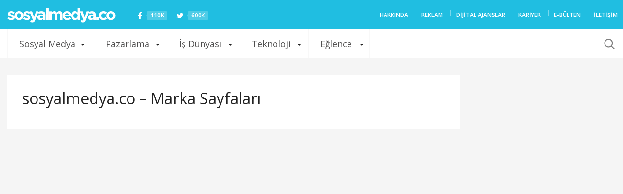

--- FILE ---
content_type: text/html; charset=UTF-8
request_url: https://sosyalmedya.co/marka-sayfalari/
body_size: 17623
content:
<!doctype html>
<html lang="tr">
<head>
<meta charset="UTF-8" />
<meta name="viewport" content="width=device-width, initial-scale=1, maximum-scale=1, user-scalable=1">
<meta name="apple-mobile-web-app-capable" content="yes">
<meta name="apple-touch-fullscreen" content="yes">
<meta name="HandheldFriendly" content="True">
<meta property="fb:pages" content="176191702408849" />
<meta name="google-site-verification" content="VTJfGMic5Vx3Pkj88UWh9BTh_aHblMFamoT_UBp-1t0" />
<link rel="icon" href="https://sosyalmedya.co/wp-content/uploads/2015/favicon.png" type="image/gif" sizes="16x16">
<meta name='robots' content='index, follow, max-image-preview:large, max-snippet:-1, max-video-preview:-1' />
<!-- This site is optimized with the Yoast SEO plugin v19.10 - https://yoast.com/wordpress/plugins/seo/ -->
<title>sosyalmedya.co - Marka Sayfaları - Sosyal Medya</title>
<link rel="canonical" href="https://sosyalmedya.co/marka-sayfalari/" />
<meta property="og:locale" content="tr_TR" />
<meta property="og:type" content="article" />
<meta property="og:title" content="sosyalmedya.co - Marka Sayfaları - Sosyal Medya" />
<meta property="og:url" content="https://sosyalmedya.co/marka-sayfalari/" />
<meta property="og:site_name" content="Sosyal Medya" />
<meta property="article:publisher" content="https://www.facebook.com/SosyalMedyaCO/" />
<meta name="twitter:card" content="summary_large_image" />
<meta name="twitter:site" content="@sosyalmedyaco" />
<script type="application/ld+json" class="yoast-schema-graph">{"@context":"https://schema.org","@graph":[{"@type":"WebPage","@id":"https://sosyalmedya.co/marka-sayfalari/","url":"https://sosyalmedya.co/marka-sayfalari/","name":"sosyalmedya.co - Marka Sayfaları - Sosyal Medya","isPartOf":{"@id":"https://sosyalmedya.co/#website"},"datePublished":"2014-06-06T15:16:22+00:00","dateModified":"2014-06-06T15:16:22+00:00","breadcrumb":{"@id":"https://sosyalmedya.co/marka-sayfalari/#breadcrumb"},"inLanguage":"tr","potentialAction":[{"@type":"ReadAction","target":["https://sosyalmedya.co/marka-sayfalari/"]}]},{"@type":"BreadcrumbList","@id":"https://sosyalmedya.co/marka-sayfalari/#breadcrumb","itemListElement":[{"@type":"ListItem","position":1,"name":"Ana sayfa","item":"https://sosyalmedya.co/"},{"@type":"ListItem","position":2,"name":"sosyalmedya.co &#8211; Marka Sayfaları"}]},{"@type":"WebSite","@id":"https://sosyalmedya.co/#website","url":"https://sosyalmedya.co/","name":"Sosyal Medya","description":"Türkiye&#039;nin sosyal medya platformu","potentialAction":[{"@type":"SearchAction","target":{"@type":"EntryPoint","urlTemplate":"https://sosyalmedya.co/?s={search_term_string}"},"query-input":"required name=search_term_string"}],"inLanguage":"tr"}]}</script>
<!-- / Yoast SEO plugin. -->
<link rel='dns-prefetch' href='//secure.gravatar.com' />
<link rel='dns-prefetch' href='//maxcdn.bootstrapcdn.com' />
<link rel='dns-prefetch' href='//v0.wordpress.com' />
<link rel='dns-prefetch' href='//jetpack.wordpress.com' />
<link rel='dns-prefetch' href='//s0.wp.com' />
<link rel='dns-prefetch' href='//public-api.wordpress.com' />
<link rel='dns-prefetch' href='//0.gravatar.com' />
<link rel='dns-prefetch' href='//1.gravatar.com' />
<link rel='dns-prefetch' href='//2.gravatar.com' />
<link rel="alternate" type="application/rss+xml" title="Sosyal Medya &raquo; beslemesi" href="https://sosyalmedya.co/feed/" />
<link rel="alternate" type="application/rss+xml" title="Sosyal Medya &raquo; yorum beslemesi" href="https://sosyalmedya.co/comments/feed/" />
<link rel="alternate" type="application/rss+xml" title="Sosyal Medya &raquo; sosyalmedya.co &#8211; Marka Sayfaları yorum beslemesi" href="https://sosyalmedya.co/marka-sayfalari/feed/" />
<script type="text/javascript">
window._wpemojiSettings = {"baseUrl":"https:\/\/s.w.org\/images\/core\/emoji\/14.0.0\/72x72\/","ext":".png","svgUrl":"https:\/\/s.w.org\/images\/core\/emoji\/14.0.0\/svg\/","svgExt":".svg","source":{"concatemoji":"https:\/\/sosyalmedya.co\/wp-includes\/js\/wp-emoji-release.min.js"}};
/*! This file is auto-generated */
!function(e,a,t){var n,r,o,i=a.createElement("canvas"),p=i.getContext&&i.getContext("2d");function s(e,t){var a=String.fromCharCode,e=(p.clearRect(0,0,i.width,i.height),p.fillText(a.apply(this,e),0,0),i.toDataURL());return p.clearRect(0,0,i.width,i.height),p.fillText(a.apply(this,t),0,0),e===i.toDataURL()}function c(e){var t=a.createElement("script");t.src=e,t.defer=t.type="text/javascript",a.getElementsByTagName("head")[0].appendChild(t)}for(o=Array("flag","emoji"),t.supports={everything:!0,everythingExceptFlag:!0},r=0;r<o.length;r++)t.supports[o[r]]=function(e){if(p&&p.fillText)switch(p.textBaseline="top",p.font="600 32px Arial",e){case"flag":return s([127987,65039,8205,9895,65039],[127987,65039,8203,9895,65039])?!1:!s([55356,56826,55356,56819],[55356,56826,8203,55356,56819])&&!s([55356,57332,56128,56423,56128,56418,56128,56421,56128,56430,56128,56423,56128,56447],[55356,57332,8203,56128,56423,8203,56128,56418,8203,56128,56421,8203,56128,56430,8203,56128,56423,8203,56128,56447]);case"emoji":return!s([129777,127995,8205,129778,127999],[129777,127995,8203,129778,127999])}return!1}(o[r]),t.supports.everything=t.supports.everything&&t.supports[o[r]],"flag"!==o[r]&&(t.supports.everythingExceptFlag=t.supports.everythingExceptFlag&&t.supports[o[r]]);t.supports.everythingExceptFlag=t.supports.everythingExceptFlag&&!t.supports.flag,t.DOMReady=!1,t.readyCallback=function(){t.DOMReady=!0},t.supports.everything||(n=function(){t.readyCallback()},a.addEventListener?(a.addEventListener("DOMContentLoaded",n,!1),e.addEventListener("load",n,!1)):(e.attachEvent("onload",n),a.attachEvent("onreadystatechange",function(){"complete"===a.readyState&&t.readyCallback()})),(e=t.source||{}).concatemoji?c(e.concatemoji):e.wpemoji&&e.twemoji&&(c(e.twemoji),c(e.wpemoji)))}(window,document,window._wpemojiSettings);
</script>
<style type="text/css">
img.wp-smiley,
img.emoji {
display: inline !important;
border: none !important;
box-shadow: none !important;
height: 1em !important;
width: 1em !important;
margin: 0 0.07em !important;
vertical-align: -0.1em !important;
background: none !important;
padding: 0 !important;
}
</style>
<!-- <link rel='stylesheet' id='wp-block-library-css' href='https://sosyalmedya.co/wp-includes/css/dist/block-library/style.min.css' type='text/css' media='all' /> -->
<link rel="stylesheet" type="text/css" href="//sosyalmedya.co/wp-content/cache/wpfc-minified/mkuxo3gl/41b6b.css" media="all"/>
<style id='wp-block-library-inline-css' type='text/css'>
.has-text-align-justify{text-align:justify;}
</style>
<!-- <link rel='stylesheet' id='mediaelement-css' href='https://sosyalmedya.co/wp-includes/js/mediaelement/mediaelementplayer-legacy.min.css' type='text/css' media='all' /> -->
<!-- <link rel='stylesheet' id='wp-mediaelement-css' href='https://sosyalmedya.co/wp-includes/js/mediaelement/wp-mediaelement.min.css' type='text/css' media='all' /> -->
<!-- <link rel='stylesheet' id='classic-theme-styles-css' href='https://sosyalmedya.co/wp-includes/css/classic-themes.min.css' type='text/css' media='all' /> -->
<link rel="stylesheet" type="text/css" href="//sosyalmedya.co/wp-content/cache/wpfc-minified/kpvnkdj7/41b6b.css" media="all"/>
<style id='global-styles-inline-css' type='text/css'>
body{--wp--preset--color--black: #000000;--wp--preset--color--cyan-bluish-gray: #abb8c3;--wp--preset--color--white: #ffffff;--wp--preset--color--pale-pink: #f78da7;--wp--preset--color--vivid-red: #cf2e2e;--wp--preset--color--luminous-vivid-orange: #ff6900;--wp--preset--color--luminous-vivid-amber: #fcb900;--wp--preset--color--light-green-cyan: #7bdcb5;--wp--preset--color--vivid-green-cyan: #00d084;--wp--preset--color--pale-cyan-blue: #8ed1fc;--wp--preset--color--vivid-cyan-blue: #0693e3;--wp--preset--color--vivid-purple: #9b51e0;--wp--preset--gradient--vivid-cyan-blue-to-vivid-purple: linear-gradient(135deg,rgba(6,147,227,1) 0%,rgb(155,81,224) 100%);--wp--preset--gradient--light-green-cyan-to-vivid-green-cyan: linear-gradient(135deg,rgb(122,220,180) 0%,rgb(0,208,130) 100%);--wp--preset--gradient--luminous-vivid-amber-to-luminous-vivid-orange: linear-gradient(135deg,rgba(252,185,0,1) 0%,rgba(255,105,0,1) 100%);--wp--preset--gradient--luminous-vivid-orange-to-vivid-red: linear-gradient(135deg,rgba(255,105,0,1) 0%,rgb(207,46,46) 100%);--wp--preset--gradient--very-light-gray-to-cyan-bluish-gray: linear-gradient(135deg,rgb(238,238,238) 0%,rgb(169,184,195) 100%);--wp--preset--gradient--cool-to-warm-spectrum: linear-gradient(135deg,rgb(74,234,220) 0%,rgb(151,120,209) 20%,rgb(207,42,186) 40%,rgb(238,44,130) 60%,rgb(251,105,98) 80%,rgb(254,248,76) 100%);--wp--preset--gradient--blush-light-purple: linear-gradient(135deg,rgb(255,206,236) 0%,rgb(152,150,240) 100%);--wp--preset--gradient--blush-bordeaux: linear-gradient(135deg,rgb(254,205,165) 0%,rgb(254,45,45) 50%,rgb(107,0,62) 100%);--wp--preset--gradient--luminous-dusk: linear-gradient(135deg,rgb(255,203,112) 0%,rgb(199,81,192) 50%,rgb(65,88,208) 100%);--wp--preset--gradient--pale-ocean: linear-gradient(135deg,rgb(255,245,203) 0%,rgb(182,227,212) 50%,rgb(51,167,181) 100%);--wp--preset--gradient--electric-grass: linear-gradient(135deg,rgb(202,248,128) 0%,rgb(113,206,126) 100%);--wp--preset--gradient--midnight: linear-gradient(135deg,rgb(2,3,129) 0%,rgb(40,116,252) 100%);--wp--preset--duotone--dark-grayscale: url('#wp-duotone-dark-grayscale');--wp--preset--duotone--grayscale: url('#wp-duotone-grayscale');--wp--preset--duotone--purple-yellow: url('#wp-duotone-purple-yellow');--wp--preset--duotone--blue-red: url('#wp-duotone-blue-red');--wp--preset--duotone--midnight: url('#wp-duotone-midnight');--wp--preset--duotone--magenta-yellow: url('#wp-duotone-magenta-yellow');--wp--preset--duotone--purple-green: url('#wp-duotone-purple-green');--wp--preset--duotone--blue-orange: url('#wp-duotone-blue-orange');--wp--preset--font-size--small: 13px;--wp--preset--font-size--medium: 20px;--wp--preset--font-size--large: 36px;--wp--preset--font-size--x-large: 42px;--wp--preset--spacing--20: 0.44rem;--wp--preset--spacing--30: 0.67rem;--wp--preset--spacing--40: 1rem;--wp--preset--spacing--50: 1.5rem;--wp--preset--spacing--60: 2.25rem;--wp--preset--spacing--70: 3.38rem;--wp--preset--spacing--80: 5.06rem;}:where(.is-layout-flex){gap: 0.5em;}body .is-layout-flow > .alignleft{float: left;margin-inline-start: 0;margin-inline-end: 2em;}body .is-layout-flow > .alignright{float: right;margin-inline-start: 2em;margin-inline-end: 0;}body .is-layout-flow > .aligncenter{margin-left: auto !important;margin-right: auto !important;}body .is-layout-constrained > .alignleft{float: left;margin-inline-start: 0;margin-inline-end: 2em;}body .is-layout-constrained > .alignright{float: right;margin-inline-start: 2em;margin-inline-end: 0;}body .is-layout-constrained > .aligncenter{margin-left: auto !important;margin-right: auto !important;}body .is-layout-constrained > :where(:not(.alignleft):not(.alignright):not(.alignfull)){max-width: var(--wp--style--global--content-size);margin-left: auto !important;margin-right: auto !important;}body .is-layout-constrained > .alignwide{max-width: var(--wp--style--global--wide-size);}body .is-layout-flex{display: flex;}body .is-layout-flex{flex-wrap: wrap;align-items: center;}body .is-layout-flex > *{margin: 0;}:where(.wp-block-columns.is-layout-flex){gap: 2em;}.has-black-color{color: var(--wp--preset--color--black) !important;}.has-cyan-bluish-gray-color{color: var(--wp--preset--color--cyan-bluish-gray) !important;}.has-white-color{color: var(--wp--preset--color--white) !important;}.has-pale-pink-color{color: var(--wp--preset--color--pale-pink) !important;}.has-vivid-red-color{color: var(--wp--preset--color--vivid-red) !important;}.has-luminous-vivid-orange-color{color: var(--wp--preset--color--luminous-vivid-orange) !important;}.has-luminous-vivid-amber-color{color: var(--wp--preset--color--luminous-vivid-amber) !important;}.has-light-green-cyan-color{color: var(--wp--preset--color--light-green-cyan) !important;}.has-vivid-green-cyan-color{color: var(--wp--preset--color--vivid-green-cyan) !important;}.has-pale-cyan-blue-color{color: var(--wp--preset--color--pale-cyan-blue) !important;}.has-vivid-cyan-blue-color{color: var(--wp--preset--color--vivid-cyan-blue) !important;}.has-vivid-purple-color{color: var(--wp--preset--color--vivid-purple) !important;}.has-black-background-color{background-color: var(--wp--preset--color--black) !important;}.has-cyan-bluish-gray-background-color{background-color: var(--wp--preset--color--cyan-bluish-gray) !important;}.has-white-background-color{background-color: var(--wp--preset--color--white) !important;}.has-pale-pink-background-color{background-color: var(--wp--preset--color--pale-pink) !important;}.has-vivid-red-background-color{background-color: var(--wp--preset--color--vivid-red) !important;}.has-luminous-vivid-orange-background-color{background-color: var(--wp--preset--color--luminous-vivid-orange) !important;}.has-luminous-vivid-amber-background-color{background-color: var(--wp--preset--color--luminous-vivid-amber) !important;}.has-light-green-cyan-background-color{background-color: var(--wp--preset--color--light-green-cyan) !important;}.has-vivid-green-cyan-background-color{background-color: var(--wp--preset--color--vivid-green-cyan) !important;}.has-pale-cyan-blue-background-color{background-color: var(--wp--preset--color--pale-cyan-blue) !important;}.has-vivid-cyan-blue-background-color{background-color: var(--wp--preset--color--vivid-cyan-blue) !important;}.has-vivid-purple-background-color{background-color: var(--wp--preset--color--vivid-purple) !important;}.has-black-border-color{border-color: var(--wp--preset--color--black) !important;}.has-cyan-bluish-gray-border-color{border-color: var(--wp--preset--color--cyan-bluish-gray) !important;}.has-white-border-color{border-color: var(--wp--preset--color--white) !important;}.has-pale-pink-border-color{border-color: var(--wp--preset--color--pale-pink) !important;}.has-vivid-red-border-color{border-color: var(--wp--preset--color--vivid-red) !important;}.has-luminous-vivid-orange-border-color{border-color: var(--wp--preset--color--luminous-vivid-orange) !important;}.has-luminous-vivid-amber-border-color{border-color: var(--wp--preset--color--luminous-vivid-amber) !important;}.has-light-green-cyan-border-color{border-color: var(--wp--preset--color--light-green-cyan) !important;}.has-vivid-green-cyan-border-color{border-color: var(--wp--preset--color--vivid-green-cyan) !important;}.has-pale-cyan-blue-border-color{border-color: var(--wp--preset--color--pale-cyan-blue) !important;}.has-vivid-cyan-blue-border-color{border-color: var(--wp--preset--color--vivid-cyan-blue) !important;}.has-vivid-purple-border-color{border-color: var(--wp--preset--color--vivid-purple) !important;}.has-vivid-cyan-blue-to-vivid-purple-gradient-background{background: var(--wp--preset--gradient--vivid-cyan-blue-to-vivid-purple) !important;}.has-light-green-cyan-to-vivid-green-cyan-gradient-background{background: var(--wp--preset--gradient--light-green-cyan-to-vivid-green-cyan) !important;}.has-luminous-vivid-amber-to-luminous-vivid-orange-gradient-background{background: var(--wp--preset--gradient--luminous-vivid-amber-to-luminous-vivid-orange) !important;}.has-luminous-vivid-orange-to-vivid-red-gradient-background{background: var(--wp--preset--gradient--luminous-vivid-orange-to-vivid-red) !important;}.has-very-light-gray-to-cyan-bluish-gray-gradient-background{background: var(--wp--preset--gradient--very-light-gray-to-cyan-bluish-gray) !important;}.has-cool-to-warm-spectrum-gradient-background{background: var(--wp--preset--gradient--cool-to-warm-spectrum) !important;}.has-blush-light-purple-gradient-background{background: var(--wp--preset--gradient--blush-light-purple) !important;}.has-blush-bordeaux-gradient-background{background: var(--wp--preset--gradient--blush-bordeaux) !important;}.has-luminous-dusk-gradient-background{background: var(--wp--preset--gradient--luminous-dusk) !important;}.has-pale-ocean-gradient-background{background: var(--wp--preset--gradient--pale-ocean) !important;}.has-electric-grass-gradient-background{background: var(--wp--preset--gradient--electric-grass) !important;}.has-midnight-gradient-background{background: var(--wp--preset--gradient--midnight) !important;}.has-small-font-size{font-size: var(--wp--preset--font-size--small) !important;}.has-medium-font-size{font-size: var(--wp--preset--font-size--medium) !important;}.has-large-font-size{font-size: var(--wp--preset--font-size--large) !important;}.has-x-large-font-size{font-size: var(--wp--preset--font-size--x-large) !important;}
.wp-block-navigation a:where(:not(.wp-element-button)){color: inherit;}
:where(.wp-block-columns.is-layout-flex){gap: 2em;}
.wp-block-pullquote{font-size: 1.5em;line-height: 1.6;}
</style>
<!-- <link rel='stylesheet' id='contact-form-7-css' href='https://sosyalmedya.co/wp-content/plugins/contact-form-7/includes/css/styles.css' type='text/css' media='all' /> -->
<!-- <link rel='stylesheet' id='wpinstagram-css' href='https://sosyalmedya.co/wp-content/plugins/wpinstagram-images-widget/assets/css/wpinstagram.css' type='text/css' media='all' /> -->
<!-- <link rel='stylesheet' id='foundation-css' href='https://sosyalmedya.co/wp-content/themes/smco-wp/assets/css/foundation.min.css' type='text/css' media='all' /> -->
<link rel="stylesheet" type="text/css" href="//sosyalmedya.co/wp-content/cache/wpfc-minified/lnpz3gi7/41b6b.css" media="all"/>
<link crossorigin="anonymous" rel='stylesheet' id='fa-css' href='https://maxcdn.bootstrapcdn.com/font-awesome/4.3.0/css/font-awesome.min.css' type='text/css' media='all' />
<!-- <link rel='stylesheet' id='app-css' href='https://sosyalmedya.co/wp-content/themes/smco-wp/assets/css/app.css?v=1.0.3' type='text/css' media='all' /> -->
<!-- <link rel='stylesheet' id='style-css' href='https://sosyalmedya.co/wp-content/themes/smco-wp/style.css' type='text/css' media='all' /> -->
<!-- <link rel='stylesheet' id='youtube-channel-gallery-css' href='https://sosyalmedya.co/wp-content/plugins/youtube-channel-gallery/styles.css' type='text/css' media='all' /> -->
<!-- <link rel='stylesheet' id='jquery.magnific-popup-css' href='https://sosyalmedya.co/wp-content/plugins/youtube-channel-gallery/magnific-popup.css' type='text/css' media='all' /> -->
<!-- <link rel='stylesheet' id='jetpack_css-css' href='https://sosyalmedya.co/wp-content/plugins/jetpack/css/jetpack.css' type='text/css' media='all' /> -->
<link rel="stylesheet" type="text/css" href="//sosyalmedya.co/wp-content/cache/wpfc-minified/1o0hx10a/41b6b.css" media="all"/>
<script src='//sosyalmedya.co/wp-content/cache/wpfc-minified/k0y973kc/41b6b.js' type="text/javascript"></script>
<!-- <script type='text/javascript' src='https://sosyalmedya.co/wp-includes/js/jquery/jquery.min.js' id='jquery-core-js'></script> -->
<!-- <script type='text/javascript' src='https://sosyalmedya.co/wp-includes/js/jquery/jquery-migrate.min.js' id='jquery-migrate-js'></script> -->
<link rel="https://api.w.org/" href="https://sosyalmedya.co/wp-json/" /><link rel="alternate" type="application/json" href="https://sosyalmedya.co/wp-json/wp/v2/pages/95420" /><link rel="EditURI" type="application/rsd+xml" title="RSD" href="https://sosyalmedya.co/xmlrpc.php?rsd" />
<link rel="wlwmanifest" type="application/wlwmanifest+xml" href="https://sosyalmedya.co/wp-includes/wlwmanifest.xml" />
<meta name="generator" content="WordPress 6.1.1" />
<link rel='shortlink' href='https://wp.me/P77akr-oP2' />
<link rel="alternate" type="application/json+oembed" href="https://sosyalmedya.co/wp-json/oembed/1.0/embed?url=https%3A%2F%2Fsosyalmedya.co%2Fmarka-sayfalari%2F" />
<link rel="alternate" type="text/xml+oembed" href="https://sosyalmedya.co/wp-json/oembed/1.0/embed?url=https%3A%2F%2Fsosyalmedya.co%2Fmarka-sayfalari%2F&#038;format=xml" />
<style>img#wpstats{display:none}</style>
<!-- Bu URL için kullanılabilir bir amphtml sürümü yok. -->	<!--chartbeat -->
<script type="text/javascript">var _sf_startpt=(new Date()).getTime()</script>
<!--chartbeat -->
<script type='text/javascript'>
var googletag = googletag || {};
googletag.cmd = googletag.cmd || [];
(function() {
var gads = document.createElement('script');
gads.async = true;
gads.type = 'text/javascript';
var useSSL = 'https:' == document.location.protocol;
gads.src = (useSSL ? 'https:' : 'http:') +
'//www.googletagservices.com/tag/js/gpt.js';
var node = document.getElementsByTagName('script')[0];
node.parentNode.insertBefore(gads, node);
})();
</script>
<script type='text/javascript'>
googletag.cmd.push(function() {
googletag.defineSlot('/190839790/SMCO_Masthead_Web_1', [970, 250], 'div-gpt-ad-1454583043492-0').addService(googletag.pubads());
googletag.defineSlot('/190839790/SMCO_728_90_Web_1', [728, 90], 'div-gpt-ad-1454583043492-1').addService(googletag.pubads());
googletag.defineSlot('/190839790/SMCO_300_250_Web_1', [300, 250], 'div-gpt-ad-1454583043492-2').addService(googletag.pubads());
googletag.defineSlot('/190839790/SMCO_300_250_Web_2', [300, 250], 'div-gpt-ad-1454583043492-3').addService(googletag.pubads());
googletag.pubads().enableSingleRequest();
googletag.pubads().collapseEmptyDivs();
googletag.enableServices();
});
</script>	</head>
<body class="page-template page-template-page-BrandApply page-template-page-BrandApply-php page page-id-95420 desktop" data-url="https://sosyalmedya.co">
<div id="wrapper" class="open">
<!-- Start Content Container -->
<section id="content-container">
<!-- Start Content Click Capture -->
<div class="click-capture"></div>
<!-- End Content Click Capture -->
<div role="main" class="cf">
<header class="header" role="banner">
<div class="row" data-equal=">.columns">
<div class="small-6 medium-8 large-5 columns logo">
<a href="https://sosyalmedya.co" class="logolink">
<img src="https://sosyalmedya.co/wp-content/themes/smco-wp/assets/img/logo.png" class="logoimg" alt="Sosyal Medya"/>
</a>
<a href="https://facebook.com/SosyalMedyaCO" class="social" target="_blank"><i class="fa fa-facebook"></i> <span>110K</span></a>
<a href="https://twitter.com/sosyalmedyaco" class="social" target="_blank"><i class="fa fa-twitter"></i> <span>600K</span></a>
</div>
<div class="small-6 medium-4 large-7 columns menu-holder hide-for-medium-down" style="padding-right:0">
<!--<aside id="new_news"></aside>-->
<nav id="top-menu" role="navigation">
<ul id="menu-secondary-nav" class="menu"><li id="menu-item-910" class="menu-item menu-item-type-post_type menu-item-object-page menu-item-910"><a href="https://sosyalmedya.co/hakkinda/">HAKKINDA</a></li>
<li id="menu-item-7336" class="menu-item menu-item-type-post_type menu-item-object-page menu-item-7336"><a href="https://sosyalmedya.co/reklam-verin/">REKLAM</a></li>
<li id="menu-item-108829" class="menu-item menu-item-type-post_type menu-item-object-page menu-item-108829"><a href="https://sosyalmedya.co/ajans/">Dijital ajanslar</a></li>
<li id="menu-item-110036" class="menu-item menu-item-type-custom menu-item-object-custom menu-item-110036"><a href="https://sosyalmedya.co/kariyer/">Kariyer</a></li>
<li id="menu-item-108976" class="menu-item menu-item-type-post_type menu-item-object-page menu-item-108976"><a href="https://sosyalmedya.co/bulten/">E-Bülten</a></li>
<li id="menu-item-142" class="menu-item menu-item-type-post_type menu-item-object-page menu-item-142"><a href="https://sosyalmedya.co/iletisim/">İLETİŞİM</a></li>
</ul>					</nav>
</div>
</div>
</header>
<div class="category_nav_container">
<nav class="category_nav">
<div class="row">
<div class="small-12 columns">
<div class="category_nav_inner">
<a href="#" class="mobile-toggle"></a>
<ul id="menu-primary-nav" class="menu show-for-large-up"><li id="menu-item-47" class="menu-item menu-item-type-taxonomy menu-item-object-category menu-item-has-children menu-item-47 menu-item-mega-parent"><a href="https://sosyalmedya.co/sosyal-medya/">Sosyal Medya</a>
<div class='thb_mega_menu_holder'>
<ul class="sub-menu thb_mega_menu">
<li id="menu-item-20" class="menu-item menu-item-type-taxonomy menu-item-object-category menu-item-20 active"><a href="https://sosyalmedya.co/facebook/">Facebook</a></li>
<li id="menu-item-49" class="menu-item menu-item-type-taxonomy menu-item-object-category menu-item-49"><a href="https://sosyalmedya.co/twitter/">Twitter</a></li>
<li id="menu-item-108826" class="menu-item menu-item-type-taxonomy menu-item-object-category menu-item-108826"><a href="https://sosyalmedya.co/snapchat/">Snapchat</a></li>
<li id="menu-item-57" class="menu-item menu-item-type-taxonomy menu-item-object-category menu-item-57"><a href="https://sosyalmedya.co/youtube/">YouTube</a></li>
</ul>
<div class="category-children cf"><div class="row"><div class="small-12 medium-6 large-3 columns"><div class="post style4 post-144977 type-post status-publish format-standard has-post-thumbnail hentry category-facebook" id="post-144977" >
<span class="post-gallery">
<a href="https://sosyalmedya.co/facebook-sayfalara-buyuk-guncelleme-geliyor/" title="Facebook Sayfalar&#8217;a büyük güncelleme geliyor"><img src="https://sosyalmedya.co/wp-content/uploads/2018/08/Facebook-Sayfalar-610x290.jpg" width="610" height="290" alt="Facebook Sayfalar&#8217;a büyük güncelleme geliyor" /></a>
</span>
<header class="post-title">
<h4><a href="https://sosyalmedya.co/facebook-sayfalara-buyuk-guncelleme-geliyor/" title="Facebook Sayfalar&#8217;a büyük güncelleme geliyor">Facebook Sayfalar&#8217;a büyük güncelleme geliyor</a></h4>
</header>
</div></div><div class="small-12 medium-6 large-3 columns"><div class="post style4 post-144970 type-post status-publish format-standard has-post-thumbnail hentry category-facebook tag-facebook tag-facebook-arkadaslik tag-facebook-dating" id="post-144970" >
<span class="post-gallery">
<a href="https://sosyalmedya.co/facebook-yeni-arkadaslik-uygulamasini-test-etmeye-basladi/" title="Facebook, yeni arkadaşlık uygulamasını test etmeye başladı"><img src="https://sosyalmedya.co/wp-content/uploads/2018/08/facebook-arkadaşlık-kapak-610x290.jpg" width="610" height="290" alt="Facebook, yeni arkadaşlık uygulamasını test etmeye başladı" /></a>
</span>
<header class="post-title">
<h4><a href="https://sosyalmedya.co/facebook-yeni-arkadaslik-uygulamasini-test-etmeye-basladi/" title="Facebook, yeni arkadaşlık uygulamasını test etmeye başladı">Facebook, yeni arkadaşlık uygulamasını test etmeye başladı</a></h4>
</header>
</div></div><div class="small-12 medium-6 large-3 columns"><div class="post style4 post-144948 type-post status-publish format-standard has-post-thumbnail hentry category-facebook tag-facebook" id="post-144948" >
<span class="post-gallery">
<a href="https://sosyalmedya.co/facebook-2018-fifa-dunya-kupasinin-enlerini-paylasti/" title="Facebook, 2018 FIFA Dünya Kupası’nın “En”lerini Paylaştı"><img src="https://sosyalmedya.co/wp-content/uploads/2018/07/1531745940_WorldCup_FINAL_BySections_Global_EN_Most_Loved_Post-e1531747168649-610x290.png" width="610" height="290" alt="Facebook, 2018 FIFA Dünya Kupası’nın “En”lerini Paylaştı" /></a>
</span>
<header class="post-title">
<h4><a href="https://sosyalmedya.co/facebook-2018-fifa-dunya-kupasinin-enlerini-paylasti/" title="Facebook, 2018 FIFA Dünya Kupası’nın “En”lerini Paylaştı">Facebook, 2018 FIFA Dünya Kupası’nın “En”lerini Paylaştı</a></h4>
</header>
</div></div><div class="small-12 medium-6 large-3 columns"><div class="post style4 post-144885 type-post status-publish format-standard has-post-thumbnail hentry category-facebook category-haberler" id="post-144885" >
<span class="post-gallery">
<a href="https://sosyalmedya.co/facebook-yeni-ozelligi-listeler-ile-daha-fazla-kisisel-paylasimin-onunu-aciyor/" title="Facebook yeni özelliği Listeler ile daha fazla kişisel paylaşımın önünü açıyor"><img src="https://sosyalmedya.co/wp-content/uploads/2018/02/fbliste-610x290.png" width="610" height="290" alt="Facebook yeni özelliği Listeler ile daha fazla kişisel paylaşımın önünü açıyor" /></a>
</span>
<header class="post-title">
<h4><a href="https://sosyalmedya.co/facebook-yeni-ozelligi-listeler-ile-daha-fazla-kisisel-paylasimin-onunu-aciyor/" title="Facebook yeni özelliği Listeler ile daha fazla kişisel paylaşımın önünü açıyor">Facebook yeni özelliği Listeler ile daha fazla kişisel paylaşımın önünü açıyor</a></h4>
</header>
</div></div></div><div class="row"><div class="small-12 medium-6 large-3 columns"><div class="post style4 post-145006 type-post status-publish format-standard has-post-thumbnail hentry category-haberler category-twitter" id="post-145006" >
<span class="post-gallery">
<a href="https://sosyalmedya.co/twitter-lite-ulkemizde-yayina-girdi/" title="Twitter Lite ülkemizde yayına girdi"><img src="https://sosyalmedya.co/wp-content/uploads/2018/08/Twitter-Lite-610x290.png" width="610" height="290" alt="Twitter Lite ülkemizde yayına girdi" /></a>
</span>
<header class="post-title">
<h4><a href="https://sosyalmedya.co/twitter-lite-ulkemizde-yayina-girdi/" title="Twitter Lite ülkemizde yayına girdi">Twitter Lite ülkemizde yayına girdi</a></h4>
</header>
</div></div><div class="small-12 medium-6 large-3 columns"><div class="post style4 post-144899 type-post status-publish format-standard has-post-thumbnail hentry category-haberler category-twitter" id="post-144899" >
<span class="post-gallery">
<a href="https://sosyalmedya.co/twitter-takipcilerinin-aklini-yitirmesine-sebep-olan-muhtesem-tesaduf-bence-nanay/" title="Twitter takipçilerinin aklını yitirmesine sebep olan muhteşem tesadüf: Bence Nanay"><img src="https://sosyalmedya.co/wp-content/uploads/2018/02/nanay-610x290.jpg" width="610" height="290" alt="Twitter takipçilerinin aklını yitirmesine sebep olan muhteşem tesadüf: Bence Nanay" /></a>
</span>
<header class="post-title">
<h4><a href="https://sosyalmedya.co/twitter-takipcilerinin-aklini-yitirmesine-sebep-olan-muhtesem-tesaduf-bence-nanay/" title="Twitter takipçilerinin aklını yitirmesine sebep olan muhteşem tesadüf: Bence Nanay">Twitter takipçilerinin aklını yitirmesine sebep olan muhteşem tesadüf: Bence Nanay</a></h4>
</header>
</div></div><div class="small-12 medium-6 large-3 columns"><div class="post style4 post-144402 type-post status-publish format-standard has-post-thumbnail hentry category-haberler category-twitter tag-twitter" id="post-144402" >
<span class="post-gallery">
<a href="https://sosyalmedya.co/2017de-twitterda-ne-oldu/" title="2017&#8217;de Twitter&#8217;da ne oldu?"><img src="https://sosyalmedya.co/wp-content/uploads/2017/12/noldu-1-610x290.png" width="610" height="290" alt="2017&#8217;de Twitter&#8217;da ne oldu?" /></a>
</span>
<header class="post-title">
<h4><a href="https://sosyalmedya.co/2017de-twitterda-ne-oldu/" title="2017&#8217;de Twitter&#8217;da ne oldu?">2017&#8217;de Twitter&#8217;da ne oldu?</a></h4>
</header>
</div></div><div class="small-12 medium-6 large-3 columns"><div class="post style4 post-144069 type-post status-publish format-standard has-post-thumbnail hentry category-haberler category-twitter" id="post-144069" >
<span class="post-gallery">
<a href="https://sosyalmedya.co/twitter-karakter-limitini-280e-cikardigini-acikladi/" title="Twitter, karakter limitini 280&#8217;e çıkardığını açıkladı"><img src="https://sosyalmedya.co/wp-content/uploads/2017/09/twittt-610x290.jpg" width="610" height="290" alt="Twitter, karakter limitini 280&#8217;e çıkardığını açıkladı" /></a>
</span>
<header class="post-title">
<h4><a href="https://sosyalmedya.co/twitter-karakter-limitini-280e-cikardigini-acikladi/" title="Twitter, karakter limitini 280&#8217;e çıkardığını açıkladı">Twitter, karakter limitini 280&#8217;e çıkardığını açıkladı</a></h4>
</header>
</div></div></div><div class="row"><div class="small-12 medium-6 large-3 columns"><div class="post style4 post-144877 type-post status-publish format-standard has-post-thumbnail hentry category-haberler category-snapchat" id="post-144877" >
<span class="post-gallery">
<a href="https://sosyalmedya.co/snapchatin-snap-map-ozelligine-internetten-erisilebilecek/" title="Snapchat&#8217;in Snap Map özelliğine internetten erişilebilecek"><img src="https://sosyalmedya.co/wp-content/uploads/2018/02/snapmap-e1518468781501-610x290.jpg" width="610" height="290" alt="Snapchat&#8217;in Snap Map özelliğine internetten erişilebilecek" /></a>
</span>
<header class="post-title">
<h4><a href="https://sosyalmedya.co/snapchatin-snap-map-ozelligine-internetten-erisilebilecek/" title="Snapchat&#8217;in Snap Map özelliğine internetten erişilebilecek">Snapchat&#8217;in Snap Map özelliğine internetten erişilebilecek</a></h4>
</header>
</div></div><div class="small-12 medium-6 large-3 columns"><div class="post style4 post-144796 type-post status-publish format-standard has-post-thumbnail hentry category-snapchat tag-snapchat" id="post-144796" >
<span class="post-gallery">
<a href="https://sosyalmedya.co/turkiyenin-ilk-sponsorlu-snapchat-filtresi-is-bankasindan/" title="Snapchat&#8217;ten İş Bankası sponsorluğunda Cem Yılmaz&#8217;lı filtre"><img src="https://sosyalmedya.co/wp-content/uploads/2018/01/Cem-Yılmaz-610x290.jpg" width="610" height="290" alt="Snapchat&#8217;ten İş Bankası sponsorluğunda Cem Yılmaz&#8217;lı filtre" /></a>
</span>
<header class="post-title">
<h4><a href="https://sosyalmedya.co/turkiyenin-ilk-sponsorlu-snapchat-filtresi-is-bankasindan/" title="Snapchat&#8217;ten İş Bankası sponsorluğunda Cem Yılmaz&#8217;lı filtre">Snapchat&#8217;ten İş Bankası sponsorluğunda Cem Yılmaz&#8217;lı filtre</a></h4>
</header>
</div></div><div class="small-12 medium-6 large-3 columns"><div class="post style4 post-144695 type-post status-publish format-standard has-post-thumbnail hentry category-haberler category-snapchat tag-snapchat" id="post-144695" >
<span class="post-gallery">
<a href="https://sosyalmedya.co/snapchat-stories-everywhere-ozelligi-ile-hikayelerinizi-her-yerde-paylasabileceksiniz/" title="Snapchat, Stories Everywhere özelliği ile hikayelerinizi her yerde paylaşabileceksiniz"><img src="https://sosyalmedya.co/wp-content/uploads/2017/12/storieseverywhere-610x290.jpg" width="610" height="290" alt="Snapchat, Stories Everywhere özelliği ile hikayelerinizi her yerde paylaşabileceksiniz" /></a>
</span>
<header class="post-title">
<h4><a href="https://sosyalmedya.co/snapchat-stories-everywhere-ozelligi-ile-hikayelerinizi-her-yerde-paylasabileceksiniz/" title="Snapchat, Stories Everywhere özelliği ile hikayelerinizi her yerde paylaşabileceksiniz">Snapchat, Stories Everywhere özelliği ile hikayelerinizi her yerde paylaşabileceksiniz</a></h4>
</header>
</div></div><div class="small-12 medium-6 large-3 columns"><div class="post style4 post-144550 type-post status-publish format-standard has-post-thumbnail hentry category-haberler category-snapchat" id="post-144550" >
<span class="post-gallery">
<a href="https://sosyalmedya.co/snapchat-lens-studio/" title="Snapchat, artırılmış gerçeklik geliştirici platformu Lens Studio&#8217;yu tanıttı"><img src="https://sosyalmedya.co/wp-content/uploads/2017/12/LensStudio-e1513331147230-610x290.png" width="610" height="290" alt="Snapchat, artırılmış gerçeklik geliştirici platformu Lens Studio&#8217;yu tanıttı" /></a>
</span>
<header class="post-title">
<h4><a href="https://sosyalmedya.co/snapchat-lens-studio/" title="Snapchat, artırılmış gerçeklik geliştirici platformu Lens Studio&#8217;yu tanıttı">Snapchat, artırılmış gerçeklik geliştirici platformu Lens Studio&#8217;yu tanıttı</a></h4>
</header>
</div></div></div><div class="row"><div class="small-12 medium-6 large-3 columns"><div class="post style4 post-144871 type-post status-publish format-standard has-post-thumbnail hentry category-haberler category-youtube" id="post-144871" >
<span class="post-gallery">
<a href="https://sosyalmedya.co/youtube-videolarini-indirebileceginiz-youtube-go-turkiyede-yayina-giriyor/" title="YouTube videolarını indirebileceğiniz YouTube Go Türkiye&#8217;de yayına giriyor"><img src="https://sosyalmedya.co/wp-content/uploads/2018/02/youtubego-e1517566271629-610x290.png" width="610" height="290" alt="YouTube videolarını indirebileceğiniz YouTube Go Türkiye&#8217;de yayına giriyor" /></a>
</span>
<header class="post-title">
<h4><a href="https://sosyalmedya.co/youtube-videolarini-indirebileceginiz-youtube-go-turkiyede-yayina-giriyor/" title="YouTube videolarını indirebileceğiniz YouTube Go Türkiye&#8217;de yayına giriyor">YouTube videolarını indirebileceğiniz YouTube Go Türkiye&#8217;de yayına giriyor</a></h4>
</header>
</div></div><div class="small-12 medium-6 large-3 columns"><div class="post style4 post-144314 type-post status-publish format-standard has-post-thumbnail hentry category-google category-haberler category-youtube tag-chromebook tag-google-chromebook tag-reklam tag-spam tag-youtube-2 tag-youtube-google-chromebook-spam" id="post-144314" >
<span class="post-gallery">
<a href="https://sosyalmedya.co/youtube-yanlislikla-resmi-bir-google-chromebook-reklamini-spam-olarak-isaretledi/" title="YouTube yanlışlıkla resmi bir Google Chromebook reklamını spam olarak işaretledi"><img src="https://sosyalmedya.co/wp-content/uploads/2015/09/youtube-610x290.jpg" width="610" height="290" alt="YouTube yanlışlıkla resmi bir Google Chromebook reklamını spam olarak işaretledi" /></a>
</span>
<header class="post-title">
<h4><a href="https://sosyalmedya.co/youtube-yanlislikla-resmi-bir-google-chromebook-reklamini-spam-olarak-isaretledi/" title="YouTube yanlışlıkla resmi bir Google Chromebook reklamını spam olarak işaretledi">YouTube yanlışlıkla resmi bir Google Chromebook reklamını spam olarak işaretledi</a></h4>
</header>
</div></div><div class="small-12 medium-6 large-3 columns"><div class="post style4 post-142992 type-post status-publish format-standard has-post-thumbnail hentry category-haberler category-hayat category-youtube tag-gangnam-style tag-psy tag-wiz-khalifa tag-youtube-2" id="post-142992" >
<span class="post-gallery">
<a href="https://sosyalmedya.co/gangnam-style-5-yil-sonra-tahtindan-indi/" title="Gangnam Style 5 yıl sonra YouTube&#8217;un en çok izlenen videosu tahtını teslim etti"><img src="https://sosyalmedya.co/wp-content/uploads/2017/07/psy-gangnam-style-1-610x290.jpg" width="610" height="290" alt="Gangnam Style 5 yıl sonra YouTube&#8217;un en çok izlenen videosu tahtını teslim etti" /></a>
</span>
<header class="post-title">
<h4><a href="https://sosyalmedya.co/gangnam-style-5-yil-sonra-tahtindan-indi/" title="Gangnam Style 5 yıl sonra YouTube&#8217;un en çok izlenen videosu tahtını teslim etti">Gangnam Style 5 yıl sonra YouTube&#8217;un en çok izlenen videosu tahtını teslim etti</a></h4>
</header>
</div></div><div class="small-12 medium-6 large-3 columns"><div class="post style4 post-141719 type-post status-publish format-standard has-post-thumbnail hentry category-yeni-girisimler category-youtube tag-cay-kahve-insan tag-girisim tag-roportaj tag-youtube-kanali" id="post-141719" >
<span class="post-gallery">
<a href="https://sosyalmedya.co/cay-kahve-insan-youtube-kanali/" title="Çay Kahve İnsan: Hayata Değer Katan Girişimlerin YouTube Kanalı"><img src="https://sosyalmedya.co/wp-content/uploads/2017/05/cay-kahve-insan-610x290.jpg" width="610" height="290" alt="Çay Kahve İnsan: Hayata Değer Katan Girişimlerin YouTube Kanalı" /></a>
</span>
<header class="post-title">
<h4><a href="https://sosyalmedya.co/cay-kahve-insan-youtube-kanali/" title="Çay Kahve İnsan: Hayata Değer Katan Girişimlerin YouTube Kanalı">Çay Kahve İnsan: Hayata Değer Katan Girişimlerin YouTube Kanalı</a></h4>
</header>
</div></div></div></div></div></li>
<li id="menu-item-40" class="menu-item menu-item-type-taxonomy menu-item-object-category menu-item-has-children menu-item-40 menu-item-mega-parent"><a href="https://sosyalmedya.co/pazarlama/">Pazarlama</a>
<div class='thb_mega_menu_holder'>
<ul class="sub-menu thb_mega_menu">
<li id="menu-item-108827" class="menu-item menu-item-type-taxonomy menu-item-object-category menu-item-108827 active"><a href="https://sosyalmedya.co/dijital-pazarlama/">Dijital Pazarlama</a></li>
<li id="menu-item-108843" class="menu-item menu-item-type-taxonomy menu-item-object-category menu-item-108843"><a href="https://sosyalmedya.co/icerik-pazarlamasi/">İçerik Pazarlaması</a></li>
<li id="menu-item-33" class="menu-item menu-item-type-taxonomy menu-item-object-category menu-item-33"><a href="https://sosyalmedya.co/sosyal-marka/">Marka</a></li>
<li id="menu-item-54" class="menu-item menu-item-type-taxonomy menu-item-object-category menu-item-54"><a href="https://sosyalmedya.co/viral-video/">Viral Video</a></li>
</ul>
<div class="category-children cf"><div class="row"><div class="small-12 medium-6 large-3 columns"><div class="post style4 post-144074 type-post status-publish format-standard has-post-thumbnail hentry category-dijital-pazarlama tag-ruhun-doysun" id="post-144074" >
<span class="post-gallery">
<a href="https://sosyalmedya.co/karnini-doyurmaktan-fazlasini-arayanlar-icin-bir-bulusma-noktasi-ruhun-doysun/" title="Karnını doyurmaktan fazlasını arayanlar için bir buluşma noktası: Ruhun Doysun"><img src="https://sosyalmedya.co/wp-content/uploads/2017/09/ruhun-doysun-610x290.jpg" width="610" height="290" alt="Karnını doyurmaktan fazlasını arayanlar için bir buluşma noktası: Ruhun Doysun" /></a>
</span>
<header class="post-title">
<h4><a href="https://sosyalmedya.co/karnini-doyurmaktan-fazlasini-arayanlar-icin-bir-bulusma-noktasi-ruhun-doysun/" title="Karnını doyurmaktan fazlasını arayanlar için bir buluşma noktası: Ruhun Doysun">Karnını doyurmaktan fazlasını arayanlar için bir buluşma noktası: Ruhun Doysun</a></h4>
</header>
</div></div><div class="small-12 medium-6 large-3 columns"><div class="post style4 post-143120 type-post status-publish format-standard has-post-thumbnail hentry category-dijital-pazarlama category-sosyal-medya tag-chatbot tag-facebook tag-pazarlama tag-pazarlama-stratejisi tag-seo tag-sirket tag-sosyal-medya tag-sosyal-medya-araclari" id="post-143120" >
<span class="post-gallery">
<a href="https://sosyalmedya.co/goz-onunde-bulundurmaniz-gereken-10-sosyal-medya-pazarlama-stratejisi/" title="Göz önünde bulundurmanız gereken 10 sosyal medya pazarlama stratejisi"><img src="https://sosyalmedya.co/wp-content/uploads/2017/07/social-media-strategy-brands-610x290.png" width="610" height="290" alt="Göz önünde bulundurmanız gereken 10 sosyal medya pazarlama stratejisi" /></a>
</span>
<header class="post-title">
<h4><a href="https://sosyalmedya.co/goz-onunde-bulundurmaniz-gereken-10-sosyal-medya-pazarlama-stratejisi/" title="Göz önünde bulundurmanız gereken 10 sosyal medya pazarlama stratejisi">Göz önünde bulundurmanız gereken 10 sosyal medya pazarlama stratejisi</a></h4>
</header>
</div></div><div class="small-12 medium-6 large-3 columns"><div class="post style4 post-142253 type-post status-publish format-standard has-post-thumbnail hentry category-dijital-pazarlama category-dizi category-haberler category-netflix category-sosyal-medya tag-house-of-cards tag-netflix tag-spotify" id="post-142253" >
<span class="post-gallery">
<a href="https://sosyalmedya.co/spotify-frank-claire-underwood-icin-kosu-playlistleri-hazirladi/" title="Spotify, Frank ve Claire Underwood için koşu playlistleri hazırladı"><img src="https://sosyalmedya.co/wp-content/uploads/2017/06/Ekran-Resmi-2017-06-05-15.49.26-610x290.jpg" width="610" height="290" alt="Spotify, Frank ve Claire Underwood için koşu playlistleri hazırladı" /></a>
</span>
<header class="post-title">
<h4><a href="https://sosyalmedya.co/spotify-frank-claire-underwood-icin-kosu-playlistleri-hazirladi/" title="Spotify, Frank ve Claire Underwood için koşu playlistleri hazırladı">Spotify, Frank ve Claire Underwood için koşu playlistleri hazırladı</a></h4>
</header>
</div></div><div class="small-12 medium-6 large-3 columns"><div class="post style4 post-141648 type-post status-publish format-standard has-post-thumbnail hentry category-dijital-pazarlama category-sosyal-medya tag-facebook" id="post-141648" >
<span class="post-gallery">
<a href="https://sosyalmedya.co/chatbotla-sosyal-medya-stratejinizi-gelistirin/" title="Chatbot&#8217;la sosyal medya stratejinizi geliştirin"><img src="https://sosyalmedya.co/wp-content/uploads/2016/04/facebook-f8-messenger-bot-chat-610x290.jpg" width="610" height="290" alt="Chatbot&#8217;la sosyal medya stratejinizi geliştirin" /></a>
</span>
<header class="post-title">
<h4><a href="https://sosyalmedya.co/chatbotla-sosyal-medya-stratejinizi-gelistirin/" title="Chatbot&#8217;la sosyal medya stratejinizi geliştirin">Chatbot&#8217;la sosyal medya stratejinizi geliştirin</a></h4>
</header>
</div></div></div><div class="row"><div class="small-12 medium-6 large-3 columns"><div class="post style4 post-144348 type-post status-publish format-standard has-post-thumbnail hentry category-icerik-pazarlamasi" id="post-144348" >
<span class="post-gallery">
<a href="https://sosyalmedya.co/porsiyonlari-kucuk-bir-yemek-kanali-mini-turk-mutfagi/" title="Porsiyonları küçük bir yemek kanalı: Mini Türk Mutfağı"><img src="https://sosyalmedya.co/wp-content/uploads/2017/11/minitürkmutfağı-610x290.png" width="610" height="290" alt="Porsiyonları küçük bir yemek kanalı: Mini Türk Mutfağı" /></a>
</span>
<header class="post-title">
<h4><a href="https://sosyalmedya.co/porsiyonlari-kucuk-bir-yemek-kanali-mini-turk-mutfagi/" title="Porsiyonları küçük bir yemek kanalı: Mini Türk Mutfağı">Porsiyonları küçük bir yemek kanalı: Mini Türk Mutfağı</a></h4>
</header>
</div></div><div class="small-12 medium-6 large-3 columns"><div class="post style4 post-143056 type-post status-publish format-standard has-post-thumbnail hentry category-icerik-pazarlamasi tag-etsiz-olmaz" id="post-143056" >
<span class="post-gallery">
<a href="https://sosyalmedya.co/et-severler-icin-carouseli-kullanan-bir-garip-instagram-hesabi-etsiz-olmaz/" title="Et severler için Carousel&#8217;i kullanan bir garip Instagram hesabı: Etsiz Olmaz"><img src="https://sosyalmedya.co/wp-content/uploads/2017/07/Ekran-Resmi-2017-07-28-10.50.34-e1501228117155-610x290.jpg" width="610" height="290" alt="Et severler için Carousel&#8217;i kullanan bir garip Instagram hesabı: Etsiz Olmaz" /></a>
</span>
<header class="post-title">
<h4><a href="https://sosyalmedya.co/et-severler-icin-carouseli-kullanan-bir-garip-instagram-hesabi-etsiz-olmaz/" title="Et severler için Carousel&#8217;i kullanan bir garip Instagram hesabı: Etsiz Olmaz">Et severler için Carousel&#8217;i kullanan bir garip Instagram hesabı: Etsiz Olmaz</a></h4>
</header>
</div></div><div class="small-12 medium-6 large-3 columns"><div class="post style4 post-139960 type-post status-publish format-standard has-post-thumbnail hentry category-icerik-pazarlamasi category-youtube" id="post-139960" >
<span class="post-gallery">
<a href="https://sosyalmedya.co/kasap-donerden-paket-inceleme-videosuna-yaratici-cevap/" title="Kasap Döner&#8217;den paket inceleme videosuna yaratıcı cevap"><img src="https://sosyalmedya.co/wp-content/uploads/2016/12/kasap-döner-610x290.jpg" width="610" height="290" alt="Kasap Döner&#8217;den paket inceleme videosuna yaratıcı cevap" /></a>
</span>
<header class="post-title">
<h4><a href="https://sosyalmedya.co/kasap-donerden-paket-inceleme-videosuna-yaratici-cevap/" title="Kasap Döner&#8217;den paket inceleme videosuna yaratıcı cevap">Kasap Döner&#8217;den paket inceleme videosuna yaratıcı cevap</a></h4>
</header>
</div></div><div class="small-12 medium-6 large-3 columns"><div class="post style4 post-139524 type-post status-publish format-standard has-post-thumbnail hentry category-icerik-pazarlamasi category-sosyal-medya" id="post-139524" >
<span class="post-gallery">
<a href="https://sosyalmedya.co/markalar-24-kasim-icerikleri-ile-pisti-oldu/" title="Markalar, 24 Kasım içerikleri ile pişti oldu"><img src="https://sosyalmedya.co/wp-content/uploads/2016/11/24kasim-610x290.jpg" width="610" height="290" alt="Markalar, 24 Kasım içerikleri ile pişti oldu" /></a>
</span>
<header class="post-title">
<h4><a href="https://sosyalmedya.co/markalar-24-kasim-icerikleri-ile-pisti-oldu/" title="Markalar, 24 Kasım içerikleri ile pişti oldu">Markalar, 24 Kasım içerikleri ile pişti oldu</a></h4>
</header>
</div></div></div><div class="row"><div class="small-12 medium-6 large-3 columns"><div class="post style4 post-144922 type-post status-publish format-standard has-post-thumbnail hentry category-haberler category-sosyal-marka" id="post-144922" >
<span class="post-gallery">
<a href="https://sosyalmedya.co/8-mart-dunya-kadinlar-gununde-markalardan-dikkat-ceken-paylasimlar/" title="8 Mart Dünya Kadınlar Günü&#8217;nde markalardan dikkat çeken paylaşımlar"><img src="https://sosyalmedya.co/wp-content/uploads/2018/03/teb-610x290.jpg" width="610" height="290" alt="8 Mart Dünya Kadınlar Günü&#8217;nde markalardan dikkat çeken paylaşımlar" /></a>
</span>
<header class="post-title">
<h4><a href="https://sosyalmedya.co/8-mart-dunya-kadinlar-gununde-markalardan-dikkat-ceken-paylasimlar/" title="8 Mart Dünya Kadınlar Günü&#8217;nde markalardan dikkat çeken paylaşımlar">8 Mart Dünya Kadınlar Günü&#8217;nde markalardan dikkat çeken paylaşımlar</a></h4>
</header>
</div></div><div class="small-12 medium-6 large-3 columns"><div class="post style4 post-144892 type-post status-publish format-standard has-post-thumbnail hentry category-haberler category-sosyal-marka" id="post-144892" >
<span class="post-gallery">
<a href="https://sosyalmedya.co/sevgililer-gunu-2018i-markalar-boyle-gordu/" title="Sevgililer Günü 2018&#8217;i markalar böyle gördü"><img src="https://sosyalmedya.co/wp-content/uploads/2018/02/v-day-610x290.jpg" width="610" height="290" alt="Sevgililer Günü 2018&#8217;i markalar böyle gördü" /></a>
</span>
<header class="post-title">
<h4><a href="https://sosyalmedya.co/sevgililer-gunu-2018i-markalar-boyle-gordu/" title="Sevgililer Günü 2018&#8217;i markalar böyle gördü">Sevgililer Günü 2018&#8217;i markalar böyle gördü</a></h4>
</header>
</div></div><div class="small-12 medium-6 large-3 columns"><div class="post style4 post-144218 type-post status-publish format-standard has-post-thumbnail hentry category-haberler category-sosyal-marka tag-turkiye-is-bankasi" id="post-144218" >
<span class="post-gallery">
<a href="https://sosyalmedya.co/turkiye-is-bankasinin-93-yillik-reklam-yolculugu-sergiye-donustu/" title="Türkiye İş Bankası&#8217;nın 93 yıllık reklam yolculuğu sergiye dönüştü"><img src="https://sosyalmedya.co/wp-content/uploads/2017/10/sergi-giris-610x290.jpg" width="610" height="290" alt="Türkiye İş Bankası&#8217;nın 93 yıllık reklam yolculuğu sergiye dönüştü" /></a>
</span>
<header class="post-title">
<h4><a href="https://sosyalmedya.co/turkiye-is-bankasinin-93-yillik-reklam-yolculugu-sergiye-donustu/" title="Türkiye İş Bankası&#8217;nın 93 yıllık reklam yolculuğu sergiye dönüştü">Türkiye İş Bankası&#8217;nın 93 yıllık reklam yolculuğu sergiye dönüştü</a></h4>
</header>
</div></div><div class="small-12 medium-6 large-3 columns"><div class="post style4 post-144027 type-post status-publish format-standard has-post-thumbnail hentry category-haberler category-sosyal-marka" id="post-144027" >
<span class="post-gallery">
<a href="https://sosyalmedya.co/coca-cola-otomati-para-yerine-sive-kabul-ediyor/" title="Coca-Cola otomatı para yerine şive kabul ediyor"><img src="https://sosyalmedya.co/wp-content/uploads/2017/09/Coca-Cola_Dialekt-o-maten-610x290.jpg" width="610" height="290" alt="Coca-Cola otomatı para yerine şive kabul ediyor" /></a>
</span>
<header class="post-title">
<h4><a href="https://sosyalmedya.co/coca-cola-otomati-para-yerine-sive-kabul-ediyor/" title="Coca-Cola otomatı para yerine şive kabul ediyor">Coca-Cola otomatı para yerine şive kabul ediyor</a></h4>
</header>
</div></div></div><div class="row"><div class="small-12 medium-6 large-3 columns"><div class="post style4 post-141307 type-post status-publish format-standard has-post-thumbnail hentry category-viral-video tag-timelapse" id="post-141307" >
<span class="post-gallery">
<a href="https://sosyalmedya.co/timelapse-hizlandirilmis-cekim-teknigiyle-hazirlanmis-10-efsane-video/" title="Timelapse (hızlandırılmış çekim) tekniğiyle hazırlanmış 10 efsane video"><img src="https://sosyalmedya.co/wp-content/uploads/2017/03/timelapse-videolar-610x290.jpg" width="610" height="290" alt="Timelapse (hızlandırılmış çekim) tekniğiyle hazırlanmış 10 efsane video" /></a>
</span>
<header class="post-title">
<h4><a href="https://sosyalmedya.co/timelapse-hizlandirilmis-cekim-teknigiyle-hazirlanmis-10-efsane-video/" title="Timelapse (hızlandırılmış çekim) tekniğiyle hazırlanmış 10 efsane video">Timelapse (hızlandırılmış çekim) tekniğiyle hazırlanmış 10 efsane video</a></h4>
</header>
</div></div><div class="small-12 medium-6 large-3 columns"><div class="post style4 post-140033 type-post status-publish format-standard has-post-thumbnail hentry category-uygulamalar category-viral-video tag-tinder tag-uygulama" id="post-140033" >
<span class="post-gallery">
<a href="https://sosyalmedya.co/tinder-kullanicilariyla-vr-basligini-paylasti/" title="Tinder kullanıcılarıyla VR başlığını paylaştı"><img src="https://sosyalmedya.co/wp-content/uploads/2017/01/tindervr-610x290.png" width="610" height="290" alt="Tinder kullanıcılarıyla VR başlığını paylaştı" /></a>
</span>
<header class="post-title">
<h4><a href="https://sosyalmedya.co/tinder-kullanicilariyla-vr-basligini-paylasti/" title="Tinder kullanıcılarıyla VR başlığını paylaştı">Tinder kullanıcılarıyla VR başlığını paylaştı</a></h4>
</header>
</div></div><div class="small-12 medium-6 large-3 columns"><div class="post style4 post-133340 type-post status-publish format-standard has-post-thumbnail hentry category-viral-video category-youtube tag-can-yilmaz tag-cem-yilmaz tag-fmsc tag-hizli-tuketim-mallari tag-kotu-fikir-sanat tag-urun-yerlestirme" id="post-133340" >
<span class="post-gallery">
<a href="https://sosyalmedya.co/cem-yilmaz-hizli-tuketim-urunleri-reklamlarina-gonderme-yapiyor/" title="Cem Yılmaz, hızlı tüketim ürünleri reklamlarına gönderme yapıyor"><img src="https://sosyalmedya.co/wp-content/uploads/2016/06/cem-yilmaz-kotu-fikir-sanat-610x290.jpg" width="610" height="290" alt="Cem Yılmaz, hızlı tüketim ürünleri reklamlarına gönderme yapıyor" /></a>
</span>
<header class="post-title">
<h4><a href="https://sosyalmedya.co/cem-yilmaz-hizli-tuketim-urunleri-reklamlarina-gonderme-yapiyor/" title="Cem Yılmaz, hızlı tüketim ürünleri reklamlarına gönderme yapıyor">Cem Yılmaz, hızlı tüketim ürünleri reklamlarına gönderme yapıyor</a></h4>
</header>
</div></div><div class="small-12 medium-6 large-3 columns"><div class="post style4 post-133234 type-post status-publish format-standard has-post-thumbnail hentry category-viral-video category-youtube tag-bandellini tag-can-yilmaz tag-cem-yilmaz tag-kotu-reklam tag-reklam tag-youtube-2 tag-youtube-reklami" id="post-133234" >
<span class="post-gallery">
<a href="https://sosyalmedya.co/cem-yilmaz-kotu-youtube-reklami-nasil-olur-sorusunun-cevabini-veriyor/" title="Cem Yılmaz &#8220;Kötü YouTube reklamı nasıl olur?&#8221; sorusunun cevabını veriyor"><img src="https://sosyalmedya.co/wp-content/uploads/2016/06/cem-yilmaz-610x290.jpg" width="610" height="290" alt="Cem Yılmaz &#8220;Kötü YouTube reklamı nasıl olur?&#8221; sorusunun cevabını veriyor" /></a>
</span>
<header class="post-title">
<h4><a href="https://sosyalmedya.co/cem-yilmaz-kotu-youtube-reklami-nasil-olur-sorusunun-cevabini-veriyor/" title="Cem Yılmaz &#8220;Kötü YouTube reklamı nasıl olur?&#8221; sorusunun cevabını veriyor">Cem Yılmaz &#8220;Kötü YouTube reklamı nasıl olur?&#8221; sorusunun cevabını veriyor</a></h4>
</header>
</div></div></div></div></div></li>
<li id="menu-item-29" class="menu-item menu-item-type-taxonomy menu-item-object-category menu-item-has-children menu-item-29 menu-item-mega-parent"><a href="https://sosyalmedya.co/is-dunyasi/">İş Dünyası</a>
<div class='thb_mega_menu_holder'>
<ul class="sub-menu thb_mega_menu">
<li id="menu-item-108844" class="menu-item menu-item-type-taxonomy menu-item-object-category menu-item-108844 active"><a href="https://sosyalmedya.co/araclar/">Araçlar</a></li>
<li id="menu-item-31" class="menu-item menu-item-type-taxonomy menu-item-object-category menu-item-31"><a href="https://sosyalmedya.co/kariyer-gelistirme/">Kariyer Geliştirme</a></li>
<li id="menu-item-23" class="menu-item menu-item-type-taxonomy menu-item-object-category menu-item-23"><a href="https://sosyalmedya.co/girisimci/">Girişimci</a></li>
</ul>
<div class="category-children cf"><div class="row"><div class="small-12 medium-6 large-3 columns"><div class="post style4 post-144763 type-post status-publish format-standard has-post-thumbnail hentry category-araclar category-arastirma category-tasarim tag-firca tag-illustrator tag-illustrator-cs tag-illustrator-fircasi tag-tasarim" id="post-144763" >
<span class="post-gallery">
<a href="https://sosyalmedya.co/en-iyi-10-illustrator-fircasi/" title="En iyi 10 Illustrator fırçası"><img src="https://sosyalmedya.co/wp-content/uploads/2018/01/ıllustrator-610x290.jpg" width="610" height="290" alt="En iyi 10 Illustrator fırçası" /></a>
</span>
<header class="post-title">
<h4><a href="https://sosyalmedya.co/en-iyi-10-illustrator-fircasi/" title="En iyi 10 Illustrator fırçası">En iyi 10 Illustrator fırçası</a></h4>
</header>
</div></div><div class="small-12 medium-6 large-3 columns"><div class="post style4 post-143240 type-post status-publish format-standard has-post-thumbnail hentry category-araclar category-haberler tag-araclar" id="post-143240" >
<span class="post-gallery">
<a href="https://sosyalmedya.co/yaratici-ekiplerle-calismanizi-kolaylastiracak-8-arac/" title="Yaratıcı ekiplerle çalışmanızı kolaylaştıracak 8 araç"><img src="https://sosyalmedya.co/wp-content/uploads/2017/07/yaratıcı-ekip-610x290.jpg" width="610" height="290" alt="Yaratıcı ekiplerle çalışmanızı kolaylaştıracak 8 araç" /></a>
</span>
<header class="post-title">
<h4><a href="https://sosyalmedya.co/yaratici-ekiplerle-calismanizi-kolaylastiracak-8-arac/" title="Yaratıcı ekiplerle çalışmanızı kolaylaştıracak 8 araç">Yaratıcı ekiplerle çalışmanızı kolaylaştıracak 8 araç</a></h4>
</header>
</div></div><div class="small-12 medium-6 large-3 columns"><div class="post style4 post-143158 type-post status-publish format-standard has-post-thumbnail hentry category-araclar category-sosyal-medya tag-sosyal-medya" id="post-143158" >
<span class="post-gallery">
<a href="https://sosyalmedya.co/adini-belki-de-hic-duymadiginiz-sosyal-medyada-isinize-yarayacak-araclar/" title="Adını belki de hiç duymadığınız sosyal medyada işinize yarayacak araçlar"><img src="https://sosyalmedya.co/wp-content/uploads/2017/07/analytics-e1500306071512-610x290.jpg" width="610" height="290" alt="Adını belki de hiç duymadığınız sosyal medyada işinize yarayacak araçlar" /></a>
</span>
<header class="post-title">
<h4><a href="https://sosyalmedya.co/adini-belki-de-hic-duymadiginiz-sosyal-medyada-isinize-yarayacak-araclar/" title="Adını belki de hiç duymadığınız sosyal medyada işinize yarayacak araçlar">Adını belki de hiç duymadığınız sosyal medyada işinize yarayacak araçlar</a></h4>
</header>
</div></div><div class="small-12 medium-6 large-3 columns"><div class="post style4 post-141844 type-post status-publish format-standard has-post-thumbnail hentry category-araclar category-haberler tag-eklenti tag-google-chrome" id="post-141844" >
<span class="post-gallery">
<a href="https://sosyalmedya.co/tasarimcilar-yazilim-gelistiriciler-icin-15-chrome-eklentisi/" title="Tasarımcılar ve yazılım geliştiriciler için 15 Chrome eklentisi"><img src="https://sosyalmedya.co/wp-content/uploads/2017/05/nfscaUS4bRoLv4YcgxbCr8-650-80-610x290.jpg" width="610" height="290" alt="Tasarımcılar ve yazılım geliştiriciler için 15 Chrome eklentisi" /></a>
</span>
<header class="post-title">
<h4><a href="https://sosyalmedya.co/tasarimcilar-yazilim-gelistiriciler-icin-15-chrome-eklentisi/" title="Tasarımcılar ve yazılım geliştiriciler için 15 Chrome eklentisi">Tasarımcılar ve yazılım geliştiriciler için 15 Chrome eklentisi</a></h4>
</header>
</div></div></div><div class="row"><div class="small-12 medium-6 large-3 columns"><div class="post style4 post-144359 type-post status-publish format-standard has-post-thumbnail hentry category-haberler category-is-dunyasi category-kariyer-gelistirme tag-basari tag-basarili tag-basarili-kisiler tag-kariyer" id="post-144359" >
<span class="post-gallery">
<a href="https://sosyalmedya.co/30-yasindan-sonra-kariyerini-degistiren-10-basarili-kisi/" title="30 yaşından sonra kariyerini değiştiren 10 başarılı kişi"><img src="https://sosyalmedya.co/wp-content/uploads/2017/12/kariyer-610x290.jpg" width="610" height="290" alt="30 yaşından sonra kariyerini değiştiren 10 başarılı kişi" /></a>
</span>
<header class="post-title">
<h4><a href="https://sosyalmedya.co/30-yasindan-sonra-kariyerini-degistiren-10-basarili-kisi/" title="30 yaşından sonra kariyerini değiştiren 10 başarılı kişi">30 yaşından sonra kariyerini değiştiren 10 başarılı kişi</a></h4>
</header>
</div></div><div class="small-12 medium-6 large-3 columns"><div class="post style4 post-144389 type-post status-publish format-standard has-post-thumbnail hentry category-haberler category-kariyer-gelistirme tag-gun tag-is tag-kariyer tag-verim tag-verimsiz" id="post-144389" >
<span class="post-gallery">
<a href="https://sosyalmedya.co/5-adimda-verimsiz-bir-gunden-nasil-kurtulunur/" title="5 adımda verimsiz bir günden nasıl kurtulunur?"><img src="https://sosyalmedya.co/wp-content/uploads/2017/12/verimsiz-gün-610x290.jpg" width="610" height="290" alt="5 adımda verimsiz bir günden nasıl kurtulunur?" /></a>
</span>
<header class="post-title">
<h4><a href="https://sosyalmedya.co/5-adimda-verimsiz-bir-gunden-nasil-kurtulunur/" title="5 adımda verimsiz bir günden nasıl kurtulunur?">5 adımda verimsiz bir günden nasıl kurtulunur?</a></h4>
</header>
</div></div><div class="small-12 medium-6 large-3 columns"><div class="post style4 post-144444 type-post status-publish format-standard has-post-thumbnail hentry category-girisimci category-haberler category-kariyer-gelistirme tag-basarili-girisimciler tag-girisim tag-girisimciler tag-girisimcilik" id="post-144444" >
<span class="post-gallery">
<a href="https://sosyalmedya.co/her-girisimcinin-kabul-etmesi-gereken-2-basari-ilkesi/" title="Her girişimcinin kabul etmesi gereken 2 başarı ilkesi"><img src="https://sosyalmedya.co/wp-content/uploads/2017/12/girişimci-610x290.jpg" width="610" height="290" alt="Her girişimcinin kabul etmesi gereken 2 başarı ilkesi" /></a>
</span>
<header class="post-title">
<h4><a href="https://sosyalmedya.co/her-girisimcinin-kabul-etmesi-gereken-2-basari-ilkesi/" title="Her girişimcinin kabul etmesi gereken 2 başarı ilkesi">Her girişimcinin kabul etmesi gereken 2 başarı ilkesi</a></h4>
</header>
</div></div><div class="small-12 medium-6 large-3 columns"><div class="post style4 post-144331 type-post status-publish format-standard has-post-thumbnail hentry category-is-dunyasi category-kariyer-gelistirme tag-duygusal tag-duygusal-zeka tag-lider tag-ozguven tag-zeka" id="post-144331" >
<span class="post-gallery">
<a href="https://sosyalmedya.co/daha-iyi-bir-lider-olmak-icin-faydalanabileceginiz-7-duygusal-zeka-ipucu/" title="Daha iyi bir lider olmak için faydalanabileceğiniz 7 duygusal zeka ipucu"><img src="https://sosyalmedya.co/wp-content/uploads/2017/11/lider-610x290.png" width="610" height="290" alt="Daha iyi bir lider olmak için faydalanabileceğiniz 7 duygusal zeka ipucu" /></a>
</span>
<header class="post-title">
<h4><a href="https://sosyalmedya.co/daha-iyi-bir-lider-olmak-icin-faydalanabileceginiz-7-duygusal-zeka-ipucu/" title="Daha iyi bir lider olmak için faydalanabileceğiniz 7 duygusal zeka ipucu">Daha iyi bir lider olmak için faydalanabileceğiniz 7 duygusal zeka ipucu</a></h4>
</header>
</div></div></div><div class="row"><div class="small-12 medium-6 large-3 columns"><div class="post style4 post-144444 type-post status-publish format-standard has-post-thumbnail hentry category-girisimci category-haberler category-kariyer-gelistirme tag-basarili-girisimciler tag-girisim tag-girisimciler tag-girisimcilik" id="post-144444" >
<span class="post-gallery">
<a href="https://sosyalmedya.co/her-girisimcinin-kabul-etmesi-gereken-2-basari-ilkesi/" title="Her girişimcinin kabul etmesi gereken 2 başarı ilkesi"><img src="https://sosyalmedya.co/wp-content/uploads/2017/12/girişimci-610x290.jpg" width="610" height="290" alt="Her girişimcinin kabul etmesi gereken 2 başarı ilkesi" /></a>
</span>
<header class="post-title">
<h4><a href="https://sosyalmedya.co/her-girisimcinin-kabul-etmesi-gereken-2-basari-ilkesi/" title="Her girişimcinin kabul etmesi gereken 2 başarı ilkesi">Her girişimcinin kabul etmesi gereken 2 başarı ilkesi</a></h4>
</header>
</div></div><div class="small-12 medium-6 large-3 columns"><div class="post style4 post-143831 type-post status-publish format-standard has-post-thumbnail hentry category-girisimci category-haberler category-sosyal-medya" id="post-143831" >
<span class="post-gallery">
<a href="https://sosyalmedya.co/sosyal-medyayi-kullanarak-8-adimda-urununuzu-basariya-ulastirin/" title="Sosyal medyayı kullanarak 8 adımda ürününüzü başarıya ulaştırın"><img src="https://sosyalmedya.co/wp-content/uploads/2017/08/estores-610x290.jpeg" width="610" height="290" alt="Sosyal medyayı kullanarak 8 adımda ürününüzü başarıya ulaştırın" /></a>
</span>
<header class="post-title">
<h4><a href="https://sosyalmedya.co/sosyal-medyayi-kullanarak-8-adimda-urununuzu-basariya-ulastirin/" title="Sosyal medyayı kullanarak 8 adımda ürününüzü başarıya ulaştırın">Sosyal medyayı kullanarak 8 adımda ürününüzü başarıya ulaştırın</a></h4>
</header>
</div></div><div class="small-12 medium-6 large-3 columns"><div class="post style4 post-143722 type-post status-publish format-standard has-post-thumbnail hentry category-girisimci category-haberler category-hayat" id="post-143722" >
<span class="post-gallery">
<a href="https://sosyalmedya.co/kendi-hollywood-filmlerini-hak-eden-11-girisimci/" title="Kendi Hollywood filmlerini hak eden 11 girişimci"><img src="https://sosyalmedya.co/wp-content/uploads/2017/08/1-610x290.jpeg" width="610" height="290" alt="Kendi Hollywood filmlerini hak eden 11 girişimci" /></a>
</span>
<header class="post-title">
<h4><a href="https://sosyalmedya.co/kendi-hollywood-filmlerini-hak-eden-11-girisimci/" title="Kendi Hollywood filmlerini hak eden 11 girişimci">Kendi Hollywood filmlerini hak eden 11 girişimci</a></h4>
</header>
</div></div><div class="small-12 medium-6 large-3 columns"><div class="post style4 post-143377 type-post status-publish format-standard has-post-thumbnail hentry category-girisimci category-haberler category-hayat tag-alican-gorgu tag-dovme tag-retro-minimal" id="post-143377" >
<span class="post-gallery">
<a href="https://sosyalmedya.co/retro-minimal-dovmelerinin-hayrani-oldugumuz-bir-sanatci-alican-gorgu/" title="Retro Minimal dövmelerinin hayranı olduğumuz bir sanatçı: Alican Görgü"><img src="https://sosyalmedya.co/wp-content/uploads/2017/07/Alican-Görgü-610x290.jpg" width="610" height="290" alt="Retro Minimal dövmelerinin hayranı olduğumuz bir sanatçı: Alican Görgü" /></a>
</span>
<header class="post-title">
<h4><a href="https://sosyalmedya.co/retro-minimal-dovmelerinin-hayrani-oldugumuz-bir-sanatci-alican-gorgu/" title="Retro Minimal dövmelerinin hayranı olduğumuz bir sanatçı: Alican Görgü">Retro Minimal dövmelerinin hayranı olduğumuz bir sanatçı: Alican Görgü</a></h4>
</header>
</div></div></div></div></div></li>
<li id="menu-item-48" class="menu-item menu-item-type-taxonomy menu-item-object-category menu-item-has-children menu-item-48 menu-item-mega-parent"><a href="https://sosyalmedya.co/teknoloji/">Teknoloji</a>
<div class='thb_mega_menu_holder'>
<ul class="sub-menu thb_mega_menu">
<li id="menu-item-12" class="menu-item menu-item-type-taxonomy menu-item-object-category menu-item-12 active"><a href="https://sosyalmedya.co/android/">Android</a></li>
<li id="menu-item-108836" class="menu-item menu-item-type-taxonomy menu-item-object-category menu-item-108836"><a href="https://sosyalmedya.co/apple/">Apple</a></li>
<li id="menu-item-24" class="menu-item menu-item-type-taxonomy menu-item-object-category menu-item-24"><a href="https://sosyalmedya.co/google/">Google</a></li>
<li id="menu-item-108834" class="menu-item menu-item-type-taxonomy menu-item-object-category menu-item-108834"><a href="https://sosyalmedya.co/uygulamalar/">Uygulamalar</a></li>
</ul>
<div class="category-children cf"><div class="row"><div class="small-12 medium-6 large-3 columns"><div class="post style4 post-143912 type-post status-publish format-standard has-post-thumbnail hentry category-android category-google category-haberler" id="post-143912" >
<span class="post-gallery">
<a href="https://sosyalmedya.co/google-simdi-de-sizin-icin-park-yeri-bulacak/" title="Google, şimdi de sizin için park yeri bulacak"><img src="https://sosyalmedya.co/wp-content/uploads/2017/08/google-maps-parking-availability-610x290.jpg" width="610" height="290" alt="Google, şimdi de sizin için park yeri bulacak" /></a>
</span>
<header class="post-title">
<h4><a href="https://sosyalmedya.co/google-simdi-de-sizin-icin-park-yeri-bulacak/" title="Google, şimdi de sizin için park yeri bulacak">Google, şimdi de sizin için park yeri bulacak</a></h4>
</header>
</div></div><div class="small-12 medium-6 large-3 columns"><div class="post style4 post-142463 type-post status-publish format-standard has-post-thumbnail hentry category-android category-google category-haberler tag-android tag-android-klavye tag-gboard tag-google tag-google-klavye" id="post-142463" >
<span class="post-gallery">
<a href="https://sosyalmedya.co/google-her-seferinde-tam-aradiginiz-emojiyi-bulacaginiz-bir-yol-kesfetti/" title="Google, her seferinde tam aradığınız emojiyi bulacağınız bir yol keşfetti"><img src="https://sosyalmedya.co/wp-content/uploads/2017/06/gboard_android1-610x290.jpg" width="610" height="290" alt="Google, her seferinde tam aradığınız emojiyi bulacağınız bir yol keşfetti" /></a>
</span>
<header class="post-title">
<h4><a href="https://sosyalmedya.co/google-her-seferinde-tam-aradiginiz-emojiyi-bulacaginiz-bir-yol-kesfetti/" title="Google, her seferinde tam aradığınız emojiyi bulacağınız bir yol keşfetti">Google, her seferinde tam aradığınız emojiyi bulacağınız bir yol keşfetti</a></h4>
</header>
</div></div><div class="small-12 medium-6 large-3 columns"><div class="post style4 post-140524 type-post status-publish format-standard has-post-thumbnail hentry category-android category-apple category-haberler" id="post-140524" >
<span class="post-gallery">
<a href="https://sosyalmedya.co/kizil-sacli-emojiler-geliyor/" title="Kızıl saçlı emojiler geliyor!"><img src="https://sosyalmedya.co/wp-content/uploads/2017/01/emoji1-1-e1485161470530-610x290.png" width="610" height="290" alt="Kızıl saçlı emojiler geliyor!" /></a>
</span>
<header class="post-title">
<h4><a href="https://sosyalmedya.co/kizil-sacli-emojiler-geliyor/" title="Kızıl saçlı emojiler geliyor!">Kızıl saçlı emojiler geliyor!</a></h4>
</header>
</div></div><div class="small-12 medium-6 large-3 columns"><div class="post style4 post-133330 type-post status-publish format-standard has-post-thumbnail hentry category-android category-iphone" id="post-133330" >
<span class="post-gallery">
<a href="https://sosyalmedya.co/iphone-kalitesinde-android-is%cc%a7letim-sistemi-kullanmak-artik-mu%cc%88mku%cc%88n/" title="iPhone kalitesinde Android işletim sistemi kullanmak artık mümkün"><img src="https://sosyalmedya.co/wp-content/uploads/2016/06/iphone-case-610x290.jpg" width="610" height="290" alt="iPhone kalitesinde Android işletim sistemi kullanmak artık mümkün" /></a>
</span>
<header class="post-title">
<h4><a href="https://sosyalmedya.co/iphone-kalitesinde-android-is%cc%a7letim-sistemi-kullanmak-artik-mu%cc%88mku%cc%88n/" title="iPhone kalitesinde Android işletim sistemi kullanmak artık mümkün">iPhone kalitesinde Android işletim sistemi kullanmak artık mümkün</a></h4>
</header>
</div></div></div><div class="row"><div class="small-12 medium-6 large-3 columns"><div class="post style4 post-144002 type-post status-publish format-standard has-post-thumbnail hentry category-apple" id="post-144002" >
<span class="post-gallery">
<a href="https://sosyalmedya.co/apple-watch-series-3-ile-ilgili-bilmeniz-gereken-her-sey/" title="Apple Watch Series 3 ile ilgili bilmeniz gereken her şey"><img src="https://sosyalmedya.co/wp-content/uploads/2017/09/watch_series_3_music_airpods-610x290.jpg" width="610" height="290" alt="Apple Watch Series 3 ile ilgili bilmeniz gereken her şey" /></a>
</span>
<header class="post-title">
<h4><a href="https://sosyalmedya.co/apple-watch-series-3-ile-ilgili-bilmeniz-gereken-her-sey/" title="Apple Watch Series 3 ile ilgili bilmeniz gereken her şey">Apple Watch Series 3 ile ilgili bilmeniz gereken her şey</a></h4>
</header>
</div></div><div class="small-12 medium-6 large-3 columns"><div class="post style4 post-143996 type-post status-publish format-standard has-post-thumbnail hentry category-apple category-iphone" id="post-143996" >
<span class="post-gallery">
<a href="https://sosyalmedya.co/apple-iphone-8-iphone-8-plusi-tanitti/" title="Apple iPhone 8 ve iPhone 8 Plus&#8217;ı tanıttı"><img src="https://sosyalmedya.co/wp-content/uploads/2017/09/iPhone8plus_and_iPhone8_front-610x290.jpg" width="610" height="290" alt="Apple iPhone 8 ve iPhone 8 Plus&#8217;ı tanıttı" /></a>
</span>
<header class="post-title">
<h4><a href="https://sosyalmedya.co/apple-iphone-8-iphone-8-plusi-tanitti/" title="Apple iPhone 8 ve iPhone 8 Plus&#8217;ı tanıttı">Apple iPhone 8 ve iPhone 8 Plus&#8217;ı tanıttı</a></h4>
</header>
</div></div><div class="small-12 medium-6 large-3 columns"><div class="post style4 post-143987 type-post status-publish format-standard has-post-thumbnail hentry category-apple category-iphone" id="post-143987" >
<span class="post-gallery">
<a href="https://sosyalmedya.co/apple-iphone-xi-tanitti/" title="Apple iPhone X&#8217;i tanıttı"><img src="https://sosyalmedya.co/wp-content/uploads/2017/09/iphonex_front_back_glass-610x290.jpg" width="610" height="290" alt="Apple iPhone X&#8217;i tanıttı" /></a>
</span>
<header class="post-title">
<h4><a href="https://sosyalmedya.co/apple-iphone-xi-tanitti/" title="Apple iPhone X&#8217;i tanıttı">Apple iPhone X&#8217;i tanıttı</a></h4>
</header>
</div></div><div class="small-12 medium-6 large-3 columns"><div class="post style4 post-143983 type-post status-publish format-standard has-post-thumbnail hentry category-apple category-iphone" id="post-143983" >
<span class="post-gallery">
<a href="https://sosyalmedya.co/iphone-8-ile-ilgili-en-gercekci-7-beklenti/" title="iPhone 8 ile ilgili en gerçekçi 7 beklenti"><img src="https://sosyalmedya.co/wp-content/uploads/2017/09/homepod-sızıntısı-610x290.jpg" width="610" height="290" alt="iPhone 8 ile ilgili en gerçekçi 7 beklenti" /></a>
</span>
<header class="post-title">
<h4><a href="https://sosyalmedya.co/iphone-8-ile-ilgili-en-gercekci-7-beklenti/" title="iPhone 8 ile ilgili en gerçekçi 7 beklenti">iPhone 8 ile ilgili en gerçekçi 7 beklenti</a></h4>
</header>
</div></div></div><div class="row"><div class="small-12 medium-6 large-3 columns"><div class="post style4 post-144539 type-post status-publish format-standard has-post-thumbnail hentry category-google tag-google" id="post-144539" >
<span class="post-gallery">
<a href="https://sosyalmedya.co/googleda-2017de-neleri-aradik/" title="Google’da 2017’de neleri aradık?"><img src="https://sosyalmedya.co/wp-content/uploads/2017/09/google-610x290.jpg" width="610" height="290" alt="Google’da 2017’de neleri aradık?" /></a>
</span>
<header class="post-title">
<h4><a href="https://sosyalmedya.co/googleda-2017de-neleri-aradik/" title="Google’da 2017’de neleri aradık?">Google’da 2017’de neleri aradık?</a></h4>
</header>
</div></div><div class="small-12 medium-6 large-3 columns"><div class="post style4 post-144314 type-post status-publish format-standard has-post-thumbnail hentry category-google category-haberler category-youtube tag-chromebook tag-google-chromebook tag-reklam tag-spam tag-youtube-2 tag-youtube-google-chromebook-spam" id="post-144314" >
<span class="post-gallery">
<a href="https://sosyalmedya.co/youtube-yanlislikla-resmi-bir-google-chromebook-reklamini-spam-olarak-isaretledi/" title="YouTube yanlışlıkla resmi bir Google Chromebook reklamını spam olarak işaretledi"><img src="https://sosyalmedya.co/wp-content/uploads/2015/09/youtube-610x290.jpg" width="610" height="290" alt="YouTube yanlışlıkla resmi bir Google Chromebook reklamını spam olarak işaretledi" /></a>
</span>
<header class="post-title">
<h4><a href="https://sosyalmedya.co/youtube-yanlislikla-resmi-bir-google-chromebook-reklamini-spam-olarak-isaretledi/" title="YouTube yanlışlıkla resmi bir Google Chromebook reklamını spam olarak işaretledi">YouTube yanlışlıkla resmi bir Google Chromebook reklamını spam olarak işaretledi</a></h4>
</header>
</div></div><div class="small-12 medium-6 large-3 columns"><div class="post style4 post-144057 type-post status-publish format-standard has-post-thumbnail hentry category-google category-haberler" id="post-144057" >
<span class="post-gallery">
<a href="https://sosyalmedya.co/google-levis-gelecegin-giyilebilir-teknolojisini-urettiler/" title="Google ve Levi&#8217;s geleceğin giyilebilir teknolojisini ürettiler"><img src="https://sosyalmedya.co/wp-content/uploads/2017/09/jacquard3-e1506440684219-610x290.png" width="610" height="290" alt="Google ve Levi&#8217;s geleceğin giyilebilir teknolojisini ürettiler" /></a>
</span>
<header class="post-title">
<h4><a href="https://sosyalmedya.co/google-levis-gelecegin-giyilebilir-teknolojisini-urettiler/" title="Google ve Levi&#8217;s geleceğin giyilebilir teknolojisini ürettiler">Google ve Levi&#8217;s geleceğin giyilebilir teknolojisini ürettiler</a></h4>
</header>
</div></div><div class="small-12 medium-6 large-3 columns"><div class="post style4 post-144018 type-post status-publish format-standard has-post-thumbnail hentry category-google category-haberler category-is-dunyasi tag-beceri tag-duygusal-zeka tag-etkili tag-geri-bildirim tag-google tag-tuyo tag-yonetici" id="post-144018" >
<span class="post-gallery">
<a href="https://sosyalmedya.co/googledan-is-hayatinizi-etkileyecek-6-tuyo/" title="Google&#8217;dan iş hayatınızı etkileyecek 6 tüyo"><img src="https://sosyalmedya.co/wp-content/uploads/2017/09/google-610x290.jpg" width="610" height="290" alt="Google&#8217;dan iş hayatınızı etkileyecek 6 tüyo" /></a>
</span>
<header class="post-title">
<h4><a href="https://sosyalmedya.co/googledan-is-hayatinizi-etkileyecek-6-tuyo/" title="Google&#8217;dan iş hayatınızı etkileyecek 6 tüyo">Google&#8217;dan iş hayatınızı etkileyecek 6 tüyo</a></h4>
</header>
</div></div></div><div class="row"><div class="small-12 medium-6 large-3 columns"><div class="post style4 post-144831 type-post status-publish format-standard has-post-thumbnail hentry category-haberler category-uygulamalar" id="post-144831" >
<span class="post-gallery">
<a href="https://sosyalmedya.co/whatsappin-isletmelere-ozel-uygulamasi-whatsapp-business-yayina-girdi/" title="WhatsApp&#8217;ın işletmelere özel uygulaması WhatsApp Business yayına girdi"><img src="https://sosyalmedya.co/wp-content/uploads/2018/01/wb3-610x290.png" width="610" height="290" alt="WhatsApp&#8217;ın işletmelere özel uygulaması WhatsApp Business yayına girdi" /></a>
</span>
<header class="post-title">
<h4><a href="https://sosyalmedya.co/whatsappin-isletmelere-ozel-uygulamasi-whatsapp-business-yayina-girdi/" title="WhatsApp&#8217;ın işletmelere özel uygulaması WhatsApp Business yayına girdi">WhatsApp&#8217;ın işletmelere özel uygulaması WhatsApp Business yayına girdi</a></h4>
</header>
</div></div><div class="small-12 medium-6 large-3 columns"><div class="post style4 post-144266 type-post status-publish format-standard has-post-thumbnail hentry category-haberler category-sosyal-medya category-uygulamalar" id="post-144266" >
<span class="post-gallery">
<a href="https://sosyalmedya.co/mutlaka-goz-atmaniz-gereken-10-instagram-analiz-araci/" title="Mutlaka göz atmanız gereken 10 Instagram analiz aracı"><img src="https://sosyalmedya.co/wp-content/uploads/2017/11/Instagram-analytics-tools-610x290.jpg" width="610" height="290" alt="Mutlaka göz atmanız gereken 10 Instagram analiz aracı" /></a>
</span>
<header class="post-title">
<h4><a href="https://sosyalmedya.co/mutlaka-goz-atmaniz-gereken-10-instagram-analiz-araci/" title="Mutlaka göz atmanız gereken 10 Instagram analiz aracı">Mutlaka göz atmanız gereken 10 Instagram analiz aracı</a></h4>
</header>
</div></div><div class="small-12 medium-6 large-3 columns"><div class="post style4 post-144262 type-post status-publish format-standard has-post-thumbnail hentry category-haberler category-uygulamalar" id="post-144262" >
<span class="post-gallery">
<a href="https://sosyalmedya.co/whatsapp-sonunda-en-cok-arzulanan-ozelligi-hayata-gecirdi/" title="WhatsApp, sonunda en çok arzulanan özelliği hayata geçirdi"><img src="https://sosyalmedya.co/wp-content/uploads/2017/11/wp-610x290.jpg" width="610" height="290" alt="WhatsApp, sonunda en çok arzulanan özelliği hayata geçirdi" /></a>
</span>
<header class="post-title">
<h4><a href="https://sosyalmedya.co/whatsapp-sonunda-en-cok-arzulanan-ozelligi-hayata-gecirdi/" title="WhatsApp, sonunda en çok arzulanan özelliği hayata geçirdi">WhatsApp, sonunda en çok arzulanan özelliği hayata geçirdi</a></h4>
</header>
</div></div><div class="small-12 medium-6 large-3 columns"><div class="post style4 post-144211 type-post status-publish format-standard has-post-thumbnail hentry category-haberler category-uygulamalar" id="post-144211" >
<span class="post-gallery">
<a href="https://sosyalmedya.co/instagram-kocalarini-rahata-erdiren-uygulama-ile-artik-freelancer-fotografci-bulabileceksiniz/" title="Instagram Kocaları&#8217;nı rahata erdiren uygulama ile artık freelancer fotoğrafçı bulabileceksiniz"><img src="https://sosyalmedya.co/wp-content/uploads/2017/10/elisepic2-610x290.png" width="610" height="290" alt="Instagram Kocaları&#8217;nı rahata erdiren uygulama ile artık freelancer fotoğrafçı bulabileceksiniz" /></a>
</span>
<header class="post-title">
<h4><a href="https://sosyalmedya.co/instagram-kocalarini-rahata-erdiren-uygulama-ile-artik-freelancer-fotografci-bulabileceksiniz/" title="Instagram Kocaları&#8217;nı rahata erdiren uygulama ile artık freelancer fotoğrafçı bulabileceksiniz">Instagram Kocaları&#8217;nı rahata erdiren uygulama ile artık freelancer fotoğrafçı bulabileceksiniz</a></h4>
</header>
</div></div></div></div></div></li>
<li id="menu-item-108831" class="menu-item menu-item-type-taxonomy menu-item-object-category menu-item-has-children menu-item-108831 menu-item-mega-parent"><a href="https://sosyalmedya.co/eglence/">Eğlence</a>
<div class='thb_mega_menu_holder'>
<ul class="sub-menu thb_mega_menu">
<li id="menu-item-108832" class="menu-item menu-item-type-taxonomy menu-item-object-category menu-item-108832 active"><a href="https://sosyalmedya.co/dizi-2/">Dizi</a></li>
<li id="menu-item-108840" class="menu-item menu-item-type-taxonomy menu-item-object-category menu-item-108840"><a href="https://sosyalmedya.co/gezi/">Gezi</a></li>
<li id="menu-item-108842" class="menu-item menu-item-type-taxonomy menu-item-object-category menu-item-108842"><a href="https://sosyalmedya.co/hayat/">Hayat</a></li>
<li id="menu-item-108833" class="menu-item menu-item-type-taxonomy menu-item-object-category menu-item-108833"><a href="https://sosyalmedya.co/muzik/">Müzik</a></li>
</ul>
<div class="category-children cf"><div class="row"><div class="small-12 medium-6 large-3 columns"><div class="post style4 post-143919 type-post status-publish format-standard has-post-thumbnail hentry category-dizi-2 category-haberler" id="post-143919" >
<span class="post-gallery">
<a href="https://sosyalmedya.co/iste-gece-kralinin-asla-konusmayacak-olmasinin-sebebi/" title="İşte Gece Kralı&#8217;nın asla konuşmayacak olmasının sebebi"><img src="https://sosyalmedya.co/wp-content/uploads/2017/08/gecekralı-610x290.jpg" width="610" height="290" alt="İşte Gece Kralı&#8217;nın asla konuşmayacak olmasının sebebi" /></a>
</span>
<header class="post-title">
<h4><a href="https://sosyalmedya.co/iste-gece-kralinin-asla-konusmayacak-olmasinin-sebebi/" title="İşte Gece Kralı&#8217;nın asla konuşmayacak olmasının sebebi">İşte Gece Kralı&#8217;nın asla konuşmayacak olmasının sebebi</a></h4>
</header>
</div></div><div class="small-12 medium-6 large-3 columns"><div class="post style4 post-143802 type-post status-publish format-standard has-post-thumbnail hentry category-dizi-2 category-haberler tag-game-of-thrones tag-got7 tag-zombi-kutup-ayisi" id="post-143802" >
<span class="post-gallery">
<a href="https://sosyalmedya.co/son-bolumdeki-ayiyi-bir-de-efektler-olmadan-gorun-spoiler-icerir/" title="Game of Thrones&#8217;un son bölümdeki ayıyı bir de efektler olmadan görün [Spoiler İçerir!]"><img src="https://sosyalmedya.co/wp-content/uploads/2017/08/bunlar-da-olup-olup-dirildiler-610x290.jpg" width="610" height="290" alt="Game of Thrones&#8217;un son bölümdeki ayıyı bir de efektler olmadan görün [Spoiler İçerir!]" /></a>
</span>
<header class="post-title">
<h4><a href="https://sosyalmedya.co/son-bolumdeki-ayiyi-bir-de-efektler-olmadan-gorun-spoiler-icerir/" title="Game of Thrones&#8217;un son bölümdeki ayıyı bir de efektler olmadan görün [Spoiler İçerir!]">Game of Thrones&#8217;un son bölümdeki ayıyı bir de efektler olmadan görün [Spoiler İçerir!]</a></h4>
</header>
</div></div><div class="small-12 medium-6 large-3 columns"><div class="post style4 post-143124 type-post status-publish format-standard has-post-thumbnail hentry category-dizi-2 category-haberler tag-game-of-thrones tag-gots7 tag-markalar" id="post-143124" >
<span class="post-gallery">
<a href="https://sosyalmedya.co/game-of-thronesun-7-sezonuna-markalardan-gelen-paylasimlar/" title="Game of Thrones&#8217;un 7. sezonuna markalardan gelen paylaşımlar"><img src="https://sosyalmedya.co/wp-content/uploads/2017/07/gots7-610x290.jpg" width="610" height="290" alt="Game of Thrones&#8217;un 7. sezonuna markalardan gelen paylaşımlar" /></a>
</span>
<header class="post-title">
<h4><a href="https://sosyalmedya.co/game-of-thronesun-7-sezonuna-markalardan-gelen-paylasimlar/" title="Game of Thrones&#8217;un 7. sezonuna markalardan gelen paylaşımlar">Game of Thrones&#8217;un 7. sezonuna markalardan gelen paylaşımlar</a></h4>
</header>
</div></div><div class="small-12 medium-6 large-3 columns"><div class="post style4 post-141951 type-post status-publish format-standard has-post-thumbnail hentry category-dizi-2 category-eglence tag-game-of-thrones" id="post-141951" >
<span class="post-gallery">
<a href="https://sosyalmedya.co/game-of-thronesun-yeni-fragmaninin-detayinda-yatanlar-neler/" title="Game of Thrones&#8217;un yeni fragmanının detayında yatanlar neler?"><img src="https://sosyalmedya.co/wp-content/uploads/2017/05/got11-610x290.jpg" width="610" height="290" alt="Game of Thrones&#8217;un yeni fragmanının detayında yatanlar neler?" /></a>
</span>
<header class="post-title">
<h4><a href="https://sosyalmedya.co/game-of-thronesun-yeni-fragmaninin-detayinda-yatanlar-neler/" title="Game of Thrones&#8217;un yeni fragmanının detayında yatanlar neler?">Game of Thrones&#8217;un yeni fragmanının detayında yatanlar neler?</a></h4>
</header>
</div></div></div><div class="row"><div class="small-12 medium-6 large-3 columns"><div class="post style4 post-144188 type-post status-publish format-standard has-post-thumbnail hentry category-gezi tag-cin tag-seyahat tag-tatil" id="post-144188" >
<span class="post-gallery">
<a href="https://sosyalmedya.co/cine-tatile-gideceklerin-mutlaka-bilmesi-gerekenler/" title="Çin&#8217;e tatile gideceklerin mutlaka bilmesi gerekenler"><img src="https://sosyalmedya.co/wp-content/uploads/2017/10/14587760-EN_01234536_12391-1496322918-650-b3dec16a1c-1496670120-e1507813326195-610x290.jpg" width="610" height="290" alt="Çin&#8217;e tatile gideceklerin mutlaka bilmesi gerekenler" /></a>
</span>
<header class="post-title">
<h4><a href="https://sosyalmedya.co/cine-tatile-gideceklerin-mutlaka-bilmesi-gerekenler/" title="Çin&#8217;e tatile gideceklerin mutlaka bilmesi gerekenler">Çin&#8217;e tatile gideceklerin mutlaka bilmesi gerekenler</a></h4>
</header>
</div></div><div class="small-12 medium-6 large-3 columns"><div class="post style4 post-143203 type-post status-publish format-standard has-post-thumbnail hentry category-gezi" id="post-143203" >
<span class="post-gallery">
<a href="https://sosyalmedya.co/kucuklugune-sasiracaginiz-10-ulke/" title="Küçüklüğüne şaşıracağınız 10 ülke"><img src="https://sosyalmedya.co/wp-content/uploads/2017/07/14846210-29198560-8-0-1498484297-1498484306-1000-1-1498484306-1000-dd581a3bae-1498556485-e1501505194209-610x290.jpg" width="610" height="290" alt="Küçüklüğüne şaşıracağınız 10 ülke" /></a>
</span>
<header class="post-title">
<h4><a href="https://sosyalmedya.co/kucuklugune-sasiracaginiz-10-ulke/" title="Küçüklüğüne şaşıracağınız 10 ülke">Küçüklüğüne şaşıracağınız 10 ülke</a></h4>
</header>
</div></div><div class="small-12 medium-6 large-3 columns"><div class="post style4 post-143335 type-post status-publish format-standard has-post-thumbnail hentry category-gezi category-hayat tag-rahat tag-ucak tag-uyumak" id="post-143335" >
<span class="post-gallery">
<a href="https://sosyalmedya.co/ucakta-mukemmel-uykunun-sirlari/" title="Uçakta mükemmel uykunun sırları"><img src="https://sosyalmedya.co/wp-content/uploads/2017/07/uçak-610x290.jpg" width="610" height="290" alt="Uçakta mükemmel uykunun sırları" /></a>
</span>
<header class="post-title">
<h4><a href="https://sosyalmedya.co/ucakta-mukemmel-uykunun-sirlari/" title="Uçakta mükemmel uykunun sırları">Uçakta mükemmel uykunun sırları</a></h4>
</header>
</div></div><div class="small-12 medium-6 large-3 columns"><div class="post style4 post-142096 type-post status-publish format-standard has-post-thumbnail hentry category-galeri category-gezi category-haberler category-hayat category-instagram category-tasarim category-yeni-girisimler tag-new-york tag-tasarim" id="post-142096" >
<span class="post-gallery">
<a href="https://sosyalmedya.co/new-yorktaki-cop-kutularini-cicek-buketlerine-ceviren-mis-kokulu-is/" title="New York’taki çöp kutularını çiçek buketlerine çeviren mis kokulu iş!"><img src="https://sosyalmedya.co/wp-content/uploads/2017/05/lewis-miller-floral-designer-nyc-trash-cans-designboom-01-e1496216178336-610x290.jpg" width="610" height="290" alt="New York’taki çöp kutularını çiçek buketlerine çeviren mis kokulu iş!" /></a>
</span>
<header class="post-title">
<h4><a href="https://sosyalmedya.co/new-yorktaki-cop-kutularini-cicek-buketlerine-ceviren-mis-kokulu-is/" title="New York’taki çöp kutularını çiçek buketlerine çeviren mis kokulu iş!">New York’taki çöp kutularını çiçek buketlerine çeviren mis kokulu iş!</a></h4>
</header>
</div></div></div><div class="row"><div class="small-12 medium-6 large-3 columns"><div class="post style4 post-144911 type-post status-publish format-standard has-post-thumbnail hentry category-haberler category-hayat" id="post-144911" >
<span class="post-gallery">
<a href="https://sosyalmedya.co/yeni-is-arkadasiniza-merhaba-deyin-minik-dostlar-is-ariyor/" title="Yeni iş arkadaşınıza merhaba deyin: Minik Dostlar İş Arıyor!"><img src="https://sosyalmedya.co/wp-content/uploads/2018/02/haciko-610x290.jpg" width="610" height="290" alt="Yeni iş arkadaşınıza merhaba deyin: Minik Dostlar İş Arıyor!" /></a>
</span>
<header class="post-title">
<h4><a href="https://sosyalmedya.co/yeni-is-arkadasiniza-merhaba-deyin-minik-dostlar-is-ariyor/" title="Yeni iş arkadaşınıza merhaba deyin: Minik Dostlar İş Arıyor!">Yeni iş arkadaşınıza merhaba deyin: Minik Dostlar İş Arıyor!</a></h4>
</header>
</div></div><div class="small-12 medium-6 large-3 columns"><div class="post style4 post-144851 type-post status-publish format-standard has-post-thumbnail hentry category-haberler category-hayat category-instagram" id="post-144851" >
<span class="post-gallery">
<a href="https://sosyalmedya.co/11000-metre-yukseklikte-hayatin-nasil-oldugunu-gosteren-bir-pilotun-essiz-instagram-hesabi/" title="11000 metre yükseklikte hayatın nasıl olduğunu gösteren bir pilotun eşsiz Instagram hesabı"><img src="https://sosyalmedya.co/wp-content/uploads/2018/01/yıldırımlıpilot-vayarkadaş-tırsarsın-610x290.png" width="610" height="290" alt="11000 metre yükseklikte hayatın nasıl olduğunu gösteren bir pilotun eşsiz Instagram hesabı" /></a>
</span>
<header class="post-title">
<h4><a href="https://sosyalmedya.co/11000-metre-yukseklikte-hayatin-nasil-oldugunu-gosteren-bir-pilotun-essiz-instagram-hesabi/" title="11000 metre yükseklikte hayatın nasıl olduğunu gösteren bir pilotun eşsiz Instagram hesabı">11000 metre yükseklikte hayatın nasıl olduğunu gösteren bir pilotun eşsiz Instagram hesabı</a></h4>
</header>
</div></div><div class="small-12 medium-6 large-3 columns"><div class="post style4 post-144822 type-post status-publish format-standard has-post-thumbnail hentry category-haberler category-hayat" id="post-144822" >
<span class="post-gallery">
<a href="https://sosyalmedya.co/dogasal-donusumun-mimari-bir-farkli-fotografci-safak-yildiz/" title="Doğasal dönüşümün mimarı bir farklı fotoğrafçı: Şafak Yıldız"><img src="https://sosyalmedya.co/wp-content/uploads/2018/01/Haydarpaşa-e1516624392127-610x290.jpg" width="610" height="290" alt="Doğasal dönüşümün mimarı bir farklı fotoğrafçı: Şafak Yıldız" /></a>
</span>
<header class="post-title">
<h4><a href="https://sosyalmedya.co/dogasal-donusumun-mimari-bir-farkli-fotografci-safak-yildiz/" title="Doğasal dönüşümün mimarı bir farklı fotoğrafçı: Şafak Yıldız">Doğasal dönüşümün mimarı bir farklı fotoğrafçı: Şafak Yıldız</a></h4>
</header>
</div></div><div class="small-12 medium-6 large-3 columns"><div class="post style4 post-144808 type-post status-publish format-standard has-post-thumbnail hentry category-haberler category-hayat" id="post-144808" >
<span class="post-gallery">
<a href="https://sosyalmedya.co/microsoftun-kurucusu-bill-gatesin-kizi-jenniferin-enteresan-hayati/" title="Microsoft&#8217;un kurucusu Bill Gates&#8217;in kızı Jennifer&#8217;ın enteresan hayatı"><img src="https://sosyalmedya.co/wp-content/uploads/2018/01/Jennifer-6-e1516184274578-610x290.jpg" width="610" height="290" alt="Microsoft&#8217;un kurucusu Bill Gates&#8217;in kızı Jennifer&#8217;ın enteresan hayatı" /></a>
</span>
<header class="post-title">
<h4><a href="https://sosyalmedya.co/microsoftun-kurucusu-bill-gatesin-kizi-jenniferin-enteresan-hayati/" title="Microsoft&#8217;un kurucusu Bill Gates&#8217;in kızı Jennifer&#8217;ın enteresan hayatı">Microsoft&#8217;un kurucusu Bill Gates&#8217;in kızı Jennifer&#8217;ın enteresan hayatı</a></h4>
</header>
</div></div></div><div class="row"><div class="small-12 medium-6 large-3 columns"><div class="post style4 post-143098 type-post status-publish format-standard has-post-thumbnail hentry category-galeri category-hayat category-muzik category-sinema" id="post-143098" >
<span class="post-gallery">
<a href="https://sosyalmedya.co/unlulerin-cocuklari-annelerine-ya-da-babalarina-benziyor-mu/" title="Ünlülerin çocukları annelerine ya da babalarına benziyor mu?"><img src="https://sosyalmedya.co/wp-content/uploads/2017/07/unlu8-610x290.jpg" width="610" height="290" alt="Ünlülerin çocukları annelerine ya da babalarına benziyor mu?" /></a>
</span>
<header class="post-title">
<h4><a href="https://sosyalmedya.co/unlulerin-cocuklari-annelerine-ya-da-babalarina-benziyor-mu/" title="Ünlülerin çocukları annelerine ya da babalarına benziyor mu?">Ünlülerin çocukları annelerine ya da babalarına benziyor mu?</a></h4>
</header>
</div></div><div class="small-12 medium-6 large-3 columns"><div class="post style4 post-141441 type-post status-publish format-standard has-post-thumbnail hentry category-muzik tag-muzik tag-ucretsiz" id="post-141441" >
<span class="post-gallery">
<a href="https://sosyalmedya.co/ucretsiz-muzik-bulabileceginiz-7-kaynak/" title="Ücretsiz müzik bulabileceğiniz 7 kaynak"><img src="https://sosyalmedya.co/wp-content/uploads/2017/03/ucretsiz-muzik-indirme-siteleri-610x290.jpg" width="610" height="290" alt="Ücretsiz müzik bulabileceğiniz 7 kaynak" /></a>
</span>
<header class="post-title">
<h4><a href="https://sosyalmedya.co/ucretsiz-muzik-bulabileceginiz-7-kaynak/" title="Ücretsiz müzik bulabileceğiniz 7 kaynak">Ücretsiz müzik bulabileceğiniz 7 kaynak</a></h4>
</header>
</div></div><div class="small-12 medium-6 large-3 columns"><div class="post style4 post-139175 type-post status-publish format-standard has-post-thumbnail hentry category-eglence category-galeri category-hayat category-muzik category-sinema tag-unlu tag-yas" id="post-139175" >
<span class="post-gallery">
<a href="https://sosyalmedya.co/ayni-yasta-olduguna-inanamayacaginiz-20-unlu/" title="Aynı yaşta olduğuna inanamayacağınız 20 ünlü"><img src="https://sosyalmedya.co/wp-content/uploads/2016/11/unlu77-610x290.jpg" width="610" height="290" alt="Aynı yaşta olduğuna inanamayacağınız 20 ünlü" /></a>
</span>
<header class="post-title">
<h4><a href="https://sosyalmedya.co/ayni-yasta-olduguna-inanamayacaginiz-20-unlu/" title="Aynı yaşta olduğuna inanamayacağınız 20 ünlü">Aynı yaşta olduğuna inanamayacağınız 20 ünlü</a></h4>
</header>
</div></div><div class="small-12 medium-6 large-3 columns"><div class="post style4 post-136952 type-post status-publish format-standard has-post-thumbnail hentry category-arastirma category-muzik tag-konser tag-mutluluk" id="post-136952" >
<span class="post-gallery">
<a href="https://sosyalmedya.co/yeni-bir-arastirma-sik-sik-konsere-giden-insanlarin-daha-mutlu-oldugunu-soyluyor/" title="Yeni bir araştırma, sık sık konsere giden insanların daha mutlu olduğunu söylüyor"><img src="https://sosyalmedya.co/wp-content/uploads/2016/08/konser-610x290.jpg" width="610" height="290" alt="Yeni bir araştırma, sık sık konsere giden insanların daha mutlu olduğunu söylüyor" /></a>
</span>
<header class="post-title">
<h4><a href="https://sosyalmedya.co/yeni-bir-arastirma-sik-sik-konsere-giden-insanlarin-daha-mutlu-oldugunu-soyluyor/" title="Yeni bir araştırma, sık sık konsere giden insanların daha mutlu olduğunu söylüyor">Yeni bir araştırma, sık sık konsere giden insanların daha mutlu olduğunu söylüyor</a></h4>
</header>
</div></div></div></div></div></li>
</ul>							<!-- Start SearchForm -->
<form method="get" class="searchform" role="search" action="https://sosyalmedya.co/">
<fieldset>
<input name="s" type="text" class="searchinput">
</fieldset>
</form>
<!-- End SearchForm -->							<a href="#" id="search-toggle"></a>
</div>
</div>
</div>
</nav>
</div>
<div id="topheadMaindiv" style="width:1020px;display:block; position:relative; z-index:98; overflow:hidden; text-align:center; margin: 0 auto;margin-bottom:20px;margin-top:-20px">
<div id="topheadbanner" style="text-align:center;">
<!-- /190839790/SMCO_Masthead_Web_1 -->
<div id='div-gpt-ad-1454583043492-0'>
<script type='text/javascript'>
googletag.cmd.push(function() { googletag.display('div-gpt-ad-1454583043492-0'); });
</script>
</div>
</div>
<div id="topheadMaindivClose" onclick="document.getElementById('topheadMaindiv').style.display = 'none';" style="width: 25px; line-height: 19px; font-size: 23px; color: rgb(0, 0, 0); height: 25px; display: block; position: absolute; z-index: 999999; cursor: pointer; right: 0; top: 0; background: rgba(0, 0, 0, 0.15) none repeat scroll 0px 0px;">x</div>
</div><div class="row">
<div class="small-12 medium-12 large-9 columns">
<article itemscope itemtype="http://schema.org/BlogPosting" class="post style2 post-95420 page type-page status-publish hentry" id="post-95420" role="article">
<header class="post-title">
<h2 itemprop="headline"><a href="https://sosyalmedya.co/marka-sayfalari/" title="sosyalmedya.co &#8211; Marka Sayfaları">sosyalmedya.co &#8211; Marka Sayfaları</a></h2>
</header>
<div class="post-content">
</div>
</article>			</div>
<div class="small-12 medium-3 columns show-for-large-up" id="page_popular_col">
<script>
(function ($) {
$(function () {
smcoPopular = new SmcoPopular('#page_popular_col');
smcoPopular.setPerPage(5);
smcoPopular.setPage(1);
smcoPopular.init();
});
}) (jQuery);
</script>
</div>
</div>
		</div><!-- End role["main"] -->
</section> <!-- End #content-container -->
</div> <!-- End #wrapper -->
<div id="thbSelectionSharerPopover" class="thb-selectionSharer" data-appid="372633072755432" data-user="sosyalmedyaco">
<div id="thb-selectionSharerPopover-inner">
<ul>
<li><a class="action twitter" href="#" title="Twitterda paylaş" target="_blank"><i class="fa fa-twitter"></i></a></li>
<li><a class="action facebook" href="#" title="Facebookda paylaş" target="_blank"><i class="fa fa-facebook"></i></a></li>
<li><a class="action email" href="#" title="E-posta ile paylaş" target="_blank"><i class="fa fa-envelope"></i></a></li>
</ul>
</div>
</div>
<script type='text/javascript' src='https://sosyalmedya.co/wp-content/plugins/contact-form-7/includes/swv/js/index.js' id='swv-js'></script>
<script type='text/javascript' id='contact-form-7-js-extra'>
/* <![CDATA[ */
var wpcf7 = {"api":{"root":"https:\/\/sosyalmedya.co\/wp-json\/","namespace":"contact-form-7\/v1"}};
/* ]]> */
</script>
<script type='text/javascript' src='https://sosyalmedya.co/wp-content/plugins/contact-form-7/includes/js/index.js' id='contact-form-7-js'></script>
<script type='text/javascript' src='https://sosyalmedya.co/wp-content/themes/smco-wp/assets/js/plugins/modernizr.custom.min.js' id='modernizr-js'></script>
<script type='text/javascript' src='https://sosyalmedya.co/wp-includes/js/underscore.min.js' id='underscore-js'></script>
<script type='text/javascript' src='https://sosyalmedya.co/wp-content/themes/smco-wp/assets/js/vendor.min.js' id='vendor-js'></script>
<script type='text/javascript' id='app-js-extra'>
/* <![CDATA[ */
var themeajax = {"url":"https:\/\/sosyalmedya.co\/wp-admin\/admin-ajax.php"};
/* ]]> */
</script>
<script type='text/javascript' src='https://sosyalmedya.co/wp-content/themes/smco-wp/assets/js/app.min.js?v=1.0.1' id='app-js'></script>
<script src='https://stats.wp.com/e-202247.js' defer></script>
<script>
_stq = window._stq || [];
_stq.push([ 'view', {v:'ext',blog:'105142355',post:'95420',tz:'3',srv:'sosyalmedya.co',j:'1:11.5.1'} ]);
_stq.push([ 'clickTrackerInit', '105142355', '95420' ]);
</script><!--chartbeat-->
<script type="text/javascript">
var _sf_async_config = { uid: 14780, domain: 'sosyalmedya.co', useCanonical: true };
(function() {
function loadChartbeat() {
window._sf_endpt = (new Date()).getTime();
var e = document.createElement('script');
e.setAttribute('language', 'javascript');
e.setAttribute('type', 'text/javascript');
e.setAttribute('src','//static.chartbeat.com/js/chartbeat.js');
document.body.appendChild(e);
};
var oldonload = window.onload;
window.onload = (typeof window.onload != 'function') ?
loadChartbeat : function() { oldonload(); loadChartbeat(); };
})();
</script>
<!--chartbeat-->
<script>
(function(i,s,o,g,r,a,m){i['GoogleAnalyticsObject']=r;i[r]=i[r]||function(){
(i[r].q=i[r].q||[]).push(arguments)},i[r].l=1*new Date();a=s.createElement(o),
m=s.getElementsByTagName(o)[0];a.async=1;a.src=g;m.parentNode.insertBefore(a,m)
})(window,document,'script','//www.google-analytics.com/analytics.js','ga');
ga('create', 'UA-20550135-1', 'auto');
ga('send', 'pageview');
</script>
<!-- Facebook Pixel Code -->
<script>
!function(f,b,e,v,n,t,s){if(f.fbq)return;n=f.fbq=function(){n.callMethod?
n.callMethod.apply(n,arguments):n.queue.push(arguments)};if(!f._fbq)f._fbq=n;
n.push=n;n.loaded=!0;n.version='2.0';n.queue=[];t=b.createElement(e);t.async=!0;
t.src=v;s=b.getElementsByTagName(e)[0];s.parentNode.insertBefore(t,s)}(window,
document,'script','//connect.facebook.net/en_US/fbevents.js');
fbq('init', '799273506827197');
fbq('track', "PageView");</script>
<noscript><img height="1" width="1" style="display:none"
src="https://www.facebook.com/tr?id=799273506827197&ev=PageView&noscript=1"
/></noscript>
<!-- End Facebook Pixel Code -->
<!-- Facebook Conversion Code for SMCO Visits -->
<script>(function() {
var _fbq = window._fbq || (window._fbq = []);
if (!_fbq.loaded) {
var fbds = document.createElement('script');
fbds.async = true;
fbds.src = '//connect.facebook.net/en_US/fbds.js';
var s = document.getElementsByTagName('script')[0];
s.parentNode.insertBefore(fbds, s);
_fbq.loaded = true;
}
})();
window._fbq = window._fbq || [];
window._fbq.push(['track', '6030099922788', {'value':'0.00','currency':'TRY'}]);
</script>
<noscript><img height="1" width="1" alt="" style="display:none" src="https://www.facebook.com/tr?ev=6030099922788&amp;cd[value]=0.00&amp;cd[currency]=TRY&amp;noscript=1" /></noscript>
<script defer src="https://static.cloudflareinsights.com/beacon.min.js/vcd15cbe7772f49c399c6a5babf22c1241717689176015" integrity="sha512-ZpsOmlRQV6y907TI0dKBHq9Md29nnaEIPlkf84rnaERnq6zvWvPUqr2ft8M1aS28oN72PdrCzSjY4U6VaAw1EQ==" data-cf-beacon='{"version":"2024.11.0","token":"d2590e6e47c842e8bc3abbcd31814ddc","r":1,"server_timing":{"name":{"cfCacheStatus":true,"cfEdge":true,"cfExtPri":true,"cfL4":true,"cfOrigin":true,"cfSpeedBrain":true},"location_startswith":null}}' crossorigin="anonymous"></script>
</body>
</html><!-- WP Fastest Cache file was created in 0.67480301856995 seconds, on 27-11-22 10:00:32 --><!-- via php -->

--- FILE ---
content_type: text/html; charset=utf-8
request_url: https://www.google.com/recaptcha/api2/aframe
body_size: 247
content:
<!DOCTYPE HTML><html><head><meta http-equiv="content-type" content="text/html; charset=UTF-8"></head><body><script nonce="A_n7B1P-m28dgsmbPqvfQQ">/** Anti-fraud and anti-abuse applications only. See google.com/recaptcha */ try{var clients={'sodar':'https://pagead2.googlesyndication.com/pagead/sodar?'};window.addEventListener("message",function(a){try{if(a.source===window.parent){var b=JSON.parse(a.data);var c=clients[b['id']];if(c){var d=document.createElement('img');d.src=c+b['params']+'&rc='+(localStorage.getItem("rc::a")?sessionStorage.getItem("rc::b"):"");window.document.body.appendChild(d);sessionStorage.setItem("rc::e",parseInt(sessionStorage.getItem("rc::e")||0)+1);localStorage.setItem("rc::h",'1768789958269');}}}catch(b){}});window.parent.postMessage("_grecaptcha_ready", "*");}catch(b){}</script></body></html>